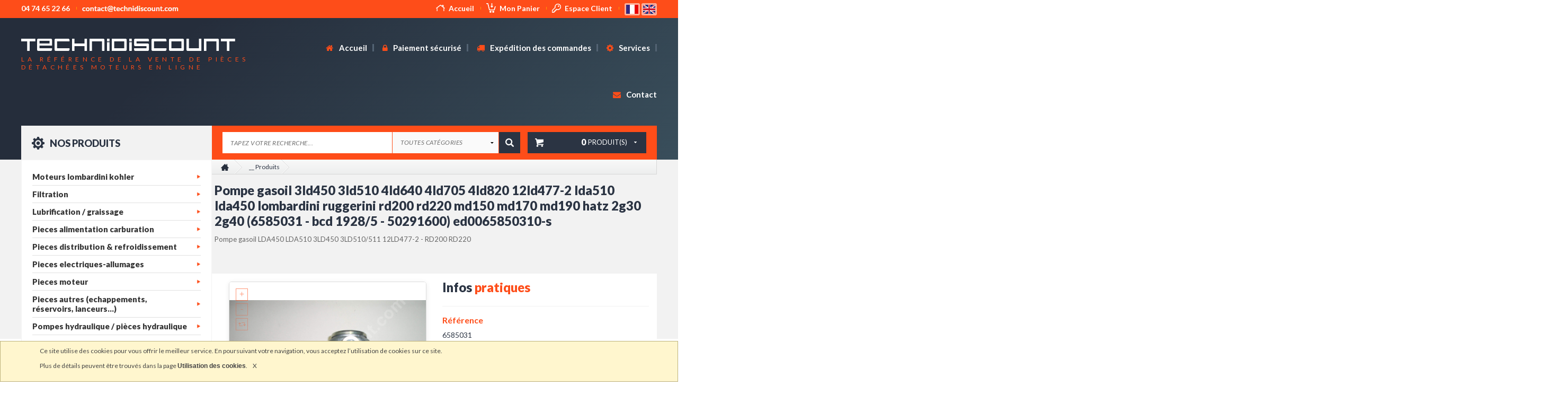

--- FILE ---
content_type: text/html; charset=UTF-8
request_url: https://www.technidiscount.com/fr/product/96/pompe-gasoil-3ld450-3ld510-4ld640-4ld705-4ld820-12ld477-2-lda510-lda450-lombardini-ruggerini-rd200-rd220-md150-md170-md190-hatz-2g30-2g40-6585031-bcd-1928-5-50291600-ed0065850310-s
body_size: 20071
content:
<!DOCTYPE html>
<html lang="fr" prefix="og: http://ogp.me/ns#">
<head>
<!-- Google tag (gtag.js) -->
<script async src="https://www.googletagmanager.com/gtag/js?id=G-DGMD3V08LK"></script>
<script>
  window.dataLayer = window.dataLayer || [];
  function gtag(){dataLayer.push(arguments);}
  gtag('js', new Date());

  gtag('config', 'G-DGMD3V08LK');
</script>
    <meta charset="UTF-8"/>
    <title>Pompe gasoil 3ld450 3ld510 4ld640 4ld705 4ld820 12ld477-2  lda510 lda450 lombardini  ruggerini rd200 rd220 md150 md170 md190 hatz 2g30 2g40 (6585031 - bcd 1928/5 - 50291600) ed0065850310-s</title>
    <meta name="theme-color" content="#fe4d19">
    <meta name="description"
          content="Vente en ligne de Pompe gasoil 3ld450 3ld510 4ld640 4ld705 4ld820 12ld477-2  lda510 lda450 lombardini  ruggerini rd200 rd220 md150 md170 md190 hatz 2g30 2g40 (6585031 - bcd 1928/5 - 50291600) ed0065850310-s par technidiscount, le spécialiste des pièces détachées moteurs"/>
    <meta name="keywords"
          content=""/>
    <meta name="format-detection" content="telephone=no"/>
    <meta name="viewport" content="width=device-width; initial-scale=1.0; maximum-scale=1.0;"/>

    <link rel="stylesheet" href="/unitegallery-master/package/unitegallery/css/unite-gallery.css"
          media="all"/>
    <link rel="stylesheet"
          href="/unitegallery-master/package/unitegallery/themes/default/ug-theme-default.css"
          media="all"/>
    <link rel="stylesheet" href="/reveal/foundation.min.css" media="all"/>
    <link rel="stylesheet" href="/css/foundation.css" media="all"/>
    <link rel="stylesheet/less" type="text/css" href="/css/app.less" media="screen"/>
    <link rel="stylesheet/less" type="text/css" href="/css/print.css" media="print"/>
    <script src="/js/less.js" type="text/javascript"></script>
    <link rel="stylesheet" href="/css/owl.carousel.css" media="all"/>
    <link rel="stylesheet" href="/font-awesome-4.7.0/css/font-awesome.min.css" media="all"/>
    <link rel="stylesheet" href="/css/owl.theme.css" media="all"/>
    <link rel="icon" type="image/x-icon" href="/favicon.png"/>
    <link href="https://fonts.googleapis.com/css?family=Lato:400,400i,700,900" rel="stylesheet">

    <link rel="stylesheet" href="/css/responsive.css" media="all"/>

    <!--[if IE]>
    <style media="screen">
        .myhr {
            margin: -0.45em 0
        }
    </style>
    <meta http-equiv="imagetoolbar" content="no"/>
    <![endif]-->
    <!-- BEGIN GOOGLE ANALYTICS CODEs -->
    <script type="text/javascript">
        //<![CDATA[
        var _gaq = _gaq || [];

        _gaq.push(['_setAccount', 'UA-9003328-1']);
        _gaq.push(['_trackPageview']);

        (function() {
            var ga = document.createElement('script'); ga.type = 'text/javascript'; ga.async = true;
            ga.src = ('https:' == document.location.protocol ? 'https://ssl' : 'http://www') + '.google-analytics.com/ga.js';
            var s = document.getElementsByTagName('script')[0]; s.parentNode.insertBefore(ga, s);
        })();

        //]]>
    </script>
    <!-- END GOOGLE ANALYTICS CODE -->
</head>
<body>
    <!--    <div class="se-pre-con"></div>-->
    <div id="fixed_bar">
        <div class="row">
            <div class="col col1">
                <img src="/images/navbar_secure.png" alt="">
                <a href="/fr/paiement-securise">Paiement sécurisé
                    <br><span>Transaction 100% sécurisée</span></a>
            </div>
            <div class="col col2">
                <img src="/images/navbar_livraison.png" alt="">
                <p>Livraison offerte*
                    <br><span>*à partir de 300€ d’achats</span></p>
            </div>
            <div class="col col3">
                <img src="/images/navbar_phone.png" alt="">
                <p>04 74 65 22 66
                    <br><span>du lundi au vendredi</span></p>
            </div>
            <div class="col col4">
                <img src="/images/navbar_mail.png" alt="">
                <a href="#" onclick="location.href=dolink(this.title); return false;"
                   title="contact..åt..technidiscount.com">email
                    <br><span>Vous avez une question ?</span></a>
            </div>
            <div class="col col5">
                <img src="/images/navbar_login.png" alt="">
                <a href="/fr/login">Espace client
                    <br><span>vous connecter</span></a>
            </div>
        </div>
    </div>
    <header id="header">
                    <div id="headerTop">
    <div class="row">
        <div class="columns large-6 medium-5 col1">
            <div class="tel">
                <p>04 74 65 22 66</p>
            </div>
            <div class="courriel">
                <a href="/fr/contact"><img src="/images/courriel.jpg" alt=""></a>
            </div>
        </div>
        <div class="columns large-6 medium-7 col2">
            <div class="accueil">
                <a href="/fr/" title="">
                    <img src="/images/ico_home.png" alt="">Accueil
                </a>
            </div>
                        <div class="mon_panier">
                <a href="/fr/cart/commerce/cart/display" title="">
                    <img src="/images/ico_panier.png" alt="">Mon Panier
                </a>
            </div>
                            <div class="se_connecter">
                    <a href="/fr/login" title="">
                        <img src="/images/ico_key.png" alt="">Espace Client
                    </a>
                </div>
                        <div class="flags">
                <a href="/fr/" title="Français">
                    <img src="/images/flag_fr.jpg" alt="Français">
                </a>
                <a href="/en/" title="English">
                    <img src="/images/flag_en.jpg" alt="English">
                </a>
            </div>
        </div>
    </div>
</div>
<div id="headerBottom">
    <div class="row">
        <nav id="navigation">
            <div class="col_logo">
                <a href="/fr/" title="">
                    <img src="/images/logo.png" alt="">
                    <h1 title="Technidiscount, la référence de la vente de pièces détachées moteurs en ligne">La référence de la vente de pièces détachées moteurs en ligne
                    </h1>
                </a>
            </div>
            <div class="col_logo_print"><img src="/images/logo_print.jpg" alt=""></div>
            <div class="col_menu">
                                    <div class="menu_large">
    <ul>
    <li>
        <a href="/fr/" title="">
            <i class="fa fa-home" aria-hidden="true"></i> Accueil
        </a>
    </li>
    <li>
        <a href="/fr/paiement-securise" title="">
            <i class="fa fa-lock" aria-hidden="true"></i> Paiement sécurisé
        </a>
    </li>
    <li>
        <a href="/fr/expedition-des-commandes" title="">
            <i class="fa fa-truck" aria-hidden="true"></i> Expédition des commandes
        </a>
    </li>
    <li>
        <a href="/fr/nos-services" title="">
            <i class="fa fa-cog" aria-hidden="true"></i> Services
        </a>
    </li>
    <li>
        <a href="/fr/contact" title="">
            <i class="fa fa-envelope" aria-hidden="true"></i> Contact
        </a>
    </li>
</ul></div>
<div class="menu_small">
    <div id="menuResponsive">
    	<a href="javascript:void(0);" class="close"></a>
    	<header>
    	    <a href="/fr/">
    	        <img src="/images/logo3.png" alt="">
    	    </a>
    	</header>
    	<ul>
            <li>
                <a href="/fr/" title="">
                    Accueil
                </a>
            </li>
            <li>
                <a href="/fr/paiement-securise" title="">
                    Paiement sécurisé
                </a>
            </li>
            <li>
                <a href="/fr/expedition-des-commandes" title="">
                    Expédition des commandes
                </a>
            </li>
            <li>
                <a href="/fr/nos-services" title="">
                    Nos Services
                </a>
            </li>
            <li>
                <a href="/fr/contact" title="">
                    Contact
                </a>
            </li>
            <li>
                <a href="" title="">
                    Mon compte
                </a>
            </li>
            <li>
                <a href="/fr/cart/commerce/cart/display" title="">
                    Mon panier
                </a>
            </li>
            <li>
                <a href="/fr/login" title="">
                    Se connecter
                </a>
            </li>
        </ul>
	</div>
    <a href="javascript:;" class="menu_btn">
        Navigation
        <img src="/images/menu_bg.png" alt="">
    </a>

</div>
                            </div>
            <hr class="clear">
        </nav>
    </div>
                <aside id="produits_search">
        <div class="row">
            <div class="col_produit">
                <a href="javascript:void(0)" title="">
                    <img src="/images/ico_gear.png" alt="">
                    Nos produits
                </a>
            </div>
            <div class="col_search">
                <form action="/fr/product/rechercher-un-produit" method="get">
                    <input name="search" type="text" placeholder="Tapez votre recherche..." >
                    <select name="category" id="">
                        <option value="">Toutes catégories</option>
                                                    <option value="503" >Pieces autres (echappements, réservoirs, lanceurs...)</option>
                                                    <option value="504" >Nettoyage industriel</option>
                                                    <option value="505" >Filtration</option>
                                                    <option value="506" >Pieces automobiles</option>
                                                    <option value="508" >Outillage / accessoires</option>
                                                    <option value="509" >Jardinage</option>
                                                    <option value="510" >Destockage</option>
                                                    <option value="512" >Pieces electriques-allumages</option>
                                                    <option value="513" >Pieces moteur</option>
                                                    <option value="514" >Pieces alimentation carburation</option>
                                                    <option value="515" >Pieces distribution &amp; refroidissement</option>
                                                    <option value="516" >Pieces embrayage / freins / transmissions ...</option>
                                                    <option value="517" >Special motoculteur - moteurs lombardini - intermotor - kohler</option>
                                                    <option value="518" >Moteurs lombardini kohler</option>
                                                    <option value="520" >Chargeurs de batterie - automates pour groupes electrogenes lovato</option>
                                                    <option value="522" >Pompes hydraulique / pièces hydraulique</option>
                                                    <option value="991" >Pièces kohler lombardini intermotor slanzi ruggerini yanmar hatz vm motori acme iveco</option>
                                                    <option value="1005" >Lubrification / graissage</option>
                                                    <option value="1058" >Travail du sol</option>
                                                    <option value="1059" >Irrigation</option>
                                            </select>
                    <input type="submit" value="">
                                            <div class="col_panier">
    <div class="left">
        <img src="/images/panier_white.png" alt="">
    </div>
    <div class="right">
        <span><strong>0</strong> produit(s)</span>
        <img src="/images/triangle_bottom.png" alt="">
    </div>
    </div>
                                    </form>
            </div>
        </div>
    </aside>

    </div>            </header>
    <!--
                    
<a href="javascript:;" class="menu_btn"><i class="fa fa-bars" aria-hidden="true"></i> <span>Navigation</span></a>


<div id="menuResponsive">
    <a href="javascript:;" class="closeMenu">Fermer le menu</a>

    <ul class="startMenu">
        <li><a href="/fr/" title="Accueil">Accueil</a></li>
        <li>
            <a href="#" title="" class="toggleLi active"><i class="fa fa-angle-down" aria-hidden="true"></i> Galerie</a>
            <ul class="subMenu">
                <li><a class="dropdown-item" href="/fr/gallery/categories/0/0" title="">Catégorie 1</a></li>
                <li><a class="dropdown-item" href="/fr/gallery/categories/0/0" title="">Catégorie 2</a></li>
                <li><a class="dropdown-item" href="/fr/gallery/categories/0/0" title="">Catégorie 3</a></li>
                <li><a class="dropdown-item" href="/fr/gallery/categories/0/0" title="">Catégorie 4</a></li>
            </ul>
        </li>
        <li class="nav-item"><a href="/fr/news/" title="">News</a></li>
        <li class="nav-item"><a href="/fr/partner/" title="">Partenaires</a></li>
        <li class="nav-item"><a href="/fr/guestbook/" title="">Livre d'or</a></li>
        <li class="nav-item"><a href="/fr/contact" title="">Contact</a></li>
    </ul>
</div>            -->
            <!--
<div id="slider">
    <div id="owl-slider" class="owl-carousel owl-theme">
        <div class="item">
            <img src="/images/slider/mon_image_01.jpg" alt="A remplir">
        </div>
        <div class="item">
            <img src="/images/slider/mon_image_01.jpg" alt="A remplir">
        </div>
        <div class="item">
            <img src="/images/slider/mon_image_01.jpg" alt="A remplir">
        </div>
    </div>
</div>-->
        <hr class="clear"/>
    <noscript>
        <dl id="jserror">
            <dt>Attention</dt>
            <dd>
                Si vous souhaitez utiliser pleinement toutes les capacités de ce site Internet vous devez activer
                javascript dans votre navigateur
            </dd>
        </dl>
    </noscript>
        <div class="row" id="produit_detail">
        <aside id="aside_products">
        
    <div class="menu_lateral">
    <ul class="level-0">
                                    <li class="parent ">
                    <a href="/fr/product/liste-des-produits-de-la-categorie/518/moteurs-lombardini-kohler"
                       title=" Moteurs lombardini kohler">
                        Moteurs lombardini kohler
                    </a>
                                            <ul class="level-1 sub_level">
                        <li class="sub ">
                <a href="/fr/product/liste-des-produits-de-la-categorie/623/moteur-lombardini-kohler-essence">
                    Moteur lombardini kohler essence
                </a>
                                                        <ul class="level-2 sub_level">
                        <li class="sub ">
                <a href="/fr/product/liste-des-produits-de-la-categorie/1050/moteurs-honda">
                    Moteurs honda
                </a>
                            </li>
            </ul>                            </li>
                                <li class="sub ">
                <a href="/fr/product/liste-des-produits-de-la-categorie/624/moteur-lombardini-kohler-diesel">
                    Moteur lombardini kohler diesel
                </a>
                            </li>
            </ul>                                    </li>
                                                <li class="parent ">
                    <a href="/fr/product/liste-des-produits-de-la-categorie/505/filtration"
                       title=" Filtration">
                        Filtration
                    </a>
                                            <ul class="level-1 sub_level">
                        <li class="sub ">
                <a href="/fr/product/liste-des-produits-de-la-categorie/529/filtres-a-air">
                    Filtres a air
                </a>
                                                        <ul class="level-2 sub_level">
                        <li class="sub ">
                <a href="/fr/product/liste-des-produits-de-la-categorie/646/filtre-a-air-complet-sec-bain-d-huile">
                    Filtre a air complet - sec / bain d&#039;huile
                </a>
                            </li>
                                <li class="sub ">
                <a href="/fr/product/liste-des-produits-de-la-categorie/644/lments-filtre-air">
                    Éléments filtre air
                </a>
                            </li>
                                <li class="sub ">
                <a href="/fr/product/liste-des-produits-de-la-categorie/643/mousses-filtre--air">
                    Mousses filtre à air
                </a>
                            </li>
                                <li class="sub ">
                <a href="/fr/product/liste-des-produits-de-la-categorie/635/lombardini-im-et-la">
                    Lombardini im et la
                </a>
                            </li>
                                <li class="sub ">
                <a href="/fr/product/liste-des-produits-de-la-categorie/636/lombardini-srie-3ld--5ld">
                    Lombardini  série 3ld à 5ld
                </a>
                            </li>
                                <li class="sub ">
                <a href="/fr/product/liste-des-produits-de-la-categorie/637/lombardini-serie-6ld--11ld">
                    Lombardini serie 6ld à 11ld
                </a>
                            </li>
                                <li class="sub ">
                <a href="/fr/product/liste-des-produits-de-la-categorie/638/lombardini-serie-12ld--15ld">
                    Lombardini serie 12ld à 15ld
                </a>
                            </li>
                                <li class="sub ">
                <a href="/fr/product/liste-des-produits-de-la-categorie/639/lombardini-serie-lga-lka">
                    Lombardini  serie lga/lka
                </a>
                            </li>
                                <li class="sub ">
                <a href="/fr/product/liste-des-produits-de-la-categorie/640/lombardini-chd-ldw1503--2004">
                    Lombardini chd - ldw1503 à 2004
                </a>
                            </li>
                                <li class="sub ">
                <a href="/fr/product/liste-des-produits-de-la-categorie/641/lombardini-focs-ldw-et-lgw">
                    Lombardini  focs / ldw et lgw
                </a>
                            </li>
                                <li class="sub ">
                <a href="/fr/product/liste-des-produits-de-la-categorie/645/ruggerini-divers">
                    Ruggerini divers
                </a>
                            </li>
                                <li class="sub ">
                <a href="/fr/product/liste-des-produits-de-la-categorie/642/vm-motori-acme-slanzi">
                    Vm motori, acme, slanzi ...
                </a>
                            </li>
                                <li class="sub ">
                <a href="/fr/product/liste-des-produits-de-la-categorie/1040/yanmar">
                    Yanmar
                </a>
                            </li>
            </ul>                            </li>
                                <li class="sub ">
                <a href="/fr/product/liste-des-produits-de-la-categorie/528/filtres-gasoil-essence">
                    Filtres gasoil / essence
                </a>
                                                        <ul class="level-3 sub_level">
                        <li class="sub ">
                <a href="/fr/product/liste-des-produits-de-la-categorie/909/kohler">
                    Kohler
                </a>
                            </li>
                                <li class="sub ">
                <a href="/fr/product/liste-des-produits-de-la-categorie/648/lombardini-serie-3ld-4ld">
                    Lombardini serie 3ld/4ld
                </a>
                            </li>
                                <li class="sub ">
                <a href="/fr/product/liste-des-produits-de-la-categorie/649/lombardini-serie-5ld-6ld">
                    Lombardini serie 5ld/6ld
                </a>
                            </li>
                                <li class="sub ">
                <a href="/fr/product/liste-des-produits-de-la-categorie/650/lombardini-serie-7ld-8ld">
                    Lombardini serie 7ld/8ld
                </a>
                            </li>
                                <li class="sub ">
                <a href="/fr/product/liste-des-produits-de-la-categorie/651/lombardini-serie-9ld-12ld">
                    Lombardini serie 9ld/12ld
                </a>
                            </li>
                                <li class="sub ">
                <a href="/fr/product/liste-des-produits-de-la-categorie/652/lombardini-serie-15ld-25ld">
                    Lombardini serie 15ld/25ld
                </a>
                            </li>
                                <li class="sub ">
                <a href="/fr/product/liste-des-produits-de-la-categorie/653/lombardini-ldw442-crs-dci">
                    Lombardini ldw442 crs / dci
                </a>
                            </li>
                                <li class="sub ">
                <a href="/fr/product/liste-des-produits-de-la-categorie/654/lombardini-focs-chd-lgw">
                    Lombardini focs - chd - lgw
                </a>
                            </li>
                                <li class="sub ">
                <a href="/fr/product/liste-des-produits-de-la-categorie/655/lombardini-1im">
                    Lombardini 1im
                </a>
                            </li>
                                <li class="sub ">
                <a href="/fr/product/liste-des-produits-de-la-categorie/657/moteurs-ruggerini-rd-rf-md">
                    Moteurs ruggerini (rd - rf - md...)
                </a>
                            </li>
                                <li class="sub ">
                <a href="/fr/product/liste-des-produits-de-la-categorie/647/slanzi-dva">
                    Slanzi dva
                </a>
                            </li>
                                <li class="sub ">
                <a href="/fr/product/liste-des-produits-de-la-categorie/656/autres-marques-vm-motori-acme-slanzi">
                    Autres marques (vm motori, acme, slanzi ...)
                </a>
                            </li>
                                <li class="sub ">
                <a href="/fr/product/liste-des-produits-de-la-categorie/916/yanmar">
                    Yanmar
                </a>
                            </li>
                                <li class="sub ">
                <a href="/fr/product/liste-des-produits-de-la-categorie/1038/perkins">
                    Perkins
                </a>
                            </li>
            </ul>                            </li>
                                <li class="sub ">
                <a href="/fr/product/liste-des-produits-de-la-categorie/530/filtres-a-huile">
                    Filtres a huile
                </a>
                                                        <ul class="level-4 sub_level">
                        <li class="sub ">
                <a href="/fr/product/liste-des-produits-de-la-categorie/910/kohler">
                    Kohler
                </a>
                            </li>
                                <li class="sub ">
                <a href="/fr/product/liste-des-produits-de-la-categorie/658/lombardini-3ld-4ld">
                    Lombardini 3ld/4ld
                </a>
                            </li>
                                <li class="sub ">
                <a href="/fr/product/liste-des-produits-de-la-categorie/659/lombardini-5ld-6ld-7ld">
                    Lombardini 5ld/6ld/7ld
                </a>
                            </li>
                                <li class="sub ">
                <a href="/fr/product/liste-des-produits-de-la-categorie/660/lombardini-8ld-9ld">
                    Lombardini 8ld/9ld
                </a>
                            </li>
                                <li class="sub ">
                <a href="/fr/product/liste-des-produits-de-la-categorie/661/lombardini-11ld-12ld">
                    Lombardini 11ld/12ld
                </a>
                            </li>
                                <li class="sub ">
                <a href="/fr/product/liste-des-produits-de-la-categorie/662/lombardini-15ld-25ld">
                    Lombardini 15ld/25ld
                </a>
                            </li>
                                <li class="sub ">
                <a href="/fr/product/liste-des-produits-de-la-categorie/663/lombardini-focs-ldw">
                    Lombardini focs-ldw
                </a>
                            </li>
                                <li class="sub ">
                <a href="/fr/product/liste-des-produits-de-la-categorie/664/lombardini-1im">
                    Lombardini 1im
                </a>
                            </li>
                                <li class="sub ">
                <a href="/fr/product/liste-des-produits-de-la-categorie/895/vm-motori">
                    Vm motori
                </a>
                            </li>
                                <li class="sub ">
                <a href="/fr/product/liste-des-produits-de-la-categorie/665/pour-moteur-autres-marques">
                    Pour moteur autres marques
                </a>
                                                        <ul class="level-5 sub_level">
                        <li class="sub ">
                <a href="/fr/product/liste-des-produits-de-la-categorie/922/ruggerini-divers">
                    Ruggerini divers
                </a>
                            </li>
                                <li class="sub ">
                <a href="/fr/product/liste-des-produits-de-la-categorie/923/autres-slanzi-vm">
                    Autres (slanzi - vm ....)
                </a>
                            </li>
            </ul>                            </li>
                                <li class="sub ">
                <a href="/fr/product/liste-des-produits-de-la-categorie/1037/perkins">
                    Perkins
                </a>
                            </li>
            </ul>                            </li>
                                <li class="sub ">
                <a href="/fr/product/liste-des-produits-de-la-categorie/1024/filtre-habitacle-filtre-cabine">
                    Filtre habitacle / filtre cabine
                </a>
                                                        <ul class="level-5 sub_level">
                        <li class="sub ">
                <a href="/fr/product/liste-des-produits-de-la-categorie/1025/antonio-carraro">
                    Antonio carraro
                </a>
                            </li>
                                <li class="sub ">
                <a href="/fr/product/liste-des-produits-de-la-categorie/1033/claas">
                    Claas
                </a>
                            </li>
                                <li class="sub ">
                <a href="/fr/product/liste-des-produits-de-la-categorie/1027/deutz-fahr">
                    Deutz-fahr
                </a>
                            </li>
                                <li class="sub ">
                <a href="/fr/product/liste-des-produits-de-la-categorie/1026/fiat-new-holland-cnh">
                    Fiat - new holland (cnh)
                </a>
                            </li>
                                <li class="sub ">
                <a href="/fr/product/liste-des-produits-de-la-categorie/1028/john-deere">
                    John deere
                </a>
                            </li>
                                <li class="sub ">
                <a href="/fr/product/liste-des-produits-de-la-categorie/1029/landini">
                    Landini
                </a>
                            </li>
                                <li class="sub ">
                <a href="/fr/product/liste-des-produits-de-la-categorie/1030/massey-ferguson">
                    Massey ferguson
                </a>
                            </li>
                                <li class="sub ">
                <a href="/fr/product/liste-des-produits-de-la-categorie/1031/mc-cormick">
                    Mc cormick
                </a>
                            </li>
                                <li class="sub ">
                <a href="/fr/product/liste-des-produits-de-la-categorie/1032/renault">
                    Renault
                </a>
                            </li>
            </ul>                            </li>
                                <li class="sub ">
                <a href="/fr/product/liste-des-produits-de-la-categorie/531/filtres-hydraulique">
                    Filtres hydraulique
                </a>
                            </li>
                        </ul>                                    </li>
                                                <li class="parent ">
                    <a href="/fr/product/liste-des-produits-de-la-categorie/1005/lubrification-graissage"
                       title=" Lubrification / graissage">
                        Lubrification / graissage
                    </a>
                                    </li>
                                                <li class="parent ">
                    <a href="/fr/product/liste-des-produits-de-la-categorie/514/pieces-alimentation-carburation"
                       title=" Pieces alimentation carburation">
                        Pieces alimentation carburation
                    </a>
                                            <ul class="level-1 sub_level">
                        <li class="sub ">
                <a href="/fr/product/liste-des-produits-de-la-categorie/579/carburateurs">
                    Carburateurs
                </a>
                                                        <ul class="level-2 sub_level">
                        <li class="sub ">
                <a href="/fr/product/liste-des-produits-de-la-categorie/999/carburateurs-honda">
                    Carburateurs honda
                </a>
                            </li>
                                            <li class="sub ">
                <a href="/fr/product/liste-des-produits-de-la-categorie/798/carburateurs-lombardini-lga226-lga225-lga184">
                    Carburateurs lombardini lga226 lga225 &amp; lga184
                </a>
                            </li>
                                <li class="sub ">
                <a href="/fr/product/liste-des-produits-de-la-categorie/799/carburateurs-lombardini-la400-la490">
                    Carburateurs lombardini la400 &amp; la490
                </a>
                            </li>
                                <li class="sub ">
                <a href="/fr/product/liste-des-produits-de-la-categorie/917/carburateurs-kohler">
                    Carburateurs kohler
                </a>
                            </li>
            </ul>                            </li>
                                <li class="sub ">
                <a href="/fr/product/liste-des-produits-de-la-categorie/562/carburateurs-joints-pipes-d-admission-gicleurs">
                    Carburateurs : joints / pipes d&#039;admission / gicleurs...
                </a>
                            </li>
                                <li class="sub ">
                <a href="/fr/product/liste-des-produits-de-la-categorie/626/durites-carburant-essence-gasoil">
                    Durites carburant (essence/gasoil)
                </a>
                            </li>
                                <li class="sub ">
                <a href="/fr/product/liste-des-produits-de-la-categorie/627/injecteurs-complet">
                    Injecteurs complet
                </a>
                            </li>
                                <li class="sub ">
                <a href="/fr/product/liste-des-produits-de-la-categorie/628/jauge-a-huile-gasoil">
                    Jauge a huile/gasoil
                </a>
                            </li>
                                <li class="sub ">
                <a href="/fr/product/liste-des-produits-de-la-categorie/578/nez-d-injecteurs">
                    Nez d&#039;injecteurs
                </a>
                                                        <ul class="level-3 sub_level">
                        <li class="sub ">
                <a href="/fr/product/liste-des-produits-de-la-categorie/789/acme-ruggerini">
                    Acme  - ruggerini
                </a>
                            </li>
                                <li class="sub ">
                <a href="/fr/product/liste-des-produits-de-la-categorie/790/nez-injecteur-lombardini-3ld-4ld">
                    Nez injecteur lombardini 3ld/4ld
                </a>
                            </li>
                                <li class="sub ">
                <a href="/fr/product/liste-des-produits-de-la-categorie/791/nez-injecteur-lombardini-5ld-6ld">
                    Nez injecteur  lombardini 5ld/6ld
                </a>
                            </li>
                                <li class="sub ">
                <a href="/fr/product/liste-des-produits-de-la-categorie/792/nez-injecteur-lombardini-7ld-8ld">
                    Nez injecteur  lombardini 7ld/8ld
                </a>
                            </li>
                                <li class="sub ">
                <a href="/fr/product/liste-des-produits-de-la-categorie/793/nez-injecteur-lombardini-9ld-10ld">
                    Nez injecteur  lombardini 9ld/10ld
                </a>
                            </li>
                                <li class="sub ">
                <a href="/fr/product/liste-des-produits-de-la-categorie/794/nez-injecteur-lombardini-11ld-15ld">
                    Nez injecteur lombardini 11ld/15ld
                </a>
                            </li>
                                <li class="sub ">
                <a href="/fr/product/liste-des-produits-de-la-categorie/795/nez-injecteur-lombardini-chd-ldw-focs">
                    Nez injecteur  lombardini chd / ldw focs
                </a>
                            </li>
                                <li class="sub ">
                <a href="/fr/product/liste-des-produits-de-la-categorie/796/nez-injecteur-slanzi-dva">
                    Nez injecteur  slanzi dva
                </a>
                            </li>
            </ul>                            </li>
                                <li class="sub ">
                <a href="/fr/product/liste-des-produits-de-la-categorie/575/pompes-a-gasoil-essence">
                    Pompes a gasoil / essence
                </a>
                                                        <ul class="level-4 sub_level">
                        <li class="sub ">
                <a href="/fr/product/liste-des-produits-de-la-categorie/1000/pompes-essence-honda">
                    Pompes essence honda
                </a>
                            </li>
                                <li class="sub ">
                <a href="/fr/product/liste-des-produits-de-la-categorie/701/pompe-gasoil-lombardini-focs-et-chd">
                    Pompe gasoil lombardini focs et chd
                </a>
                            </li>
                                <li class="sub ">
                <a href="/fr/product/liste-des-produits-de-la-categorie/703/pompe-essence-lombardini-serie-la">
                    Pompe essence lombardini serie la
                </a>
                            </li>
                                <li class="sub ">
                <a href="/fr/product/liste-des-produits-de-la-categorie/704/pompe-essence-lombardini-srie-im-lga">
                    Pompe essence lombardini série im / lga
                </a>
                            </li>
                                <li class="sub ">
                <a href="/fr/product/liste-des-produits-de-la-categorie/705/pompe-gasoil-lombardini-3ld--25ld">
                    Pompe gasoil lombardini - 3ld à 25ld
                </a>
                                                        <ul class="level-5 sub_level">
                        <li class="sub ">
                <a href="/fr/product/liste-des-produits-de-la-categorie/972/lombardini-serie-3ld--5ld">
                    Lombardini serie 3ld à 5ld
                </a>
                                                        <ul class="level-6 sub_level">
                        <li class="sub ">
                <a href="/fr/product/liste-des-produits-de-la-categorie/990/lombardini-serie-6ld-8ld">
                    Lombardini serie 6ld/8ld
                </a>
                            </li>
            </ul>                            </li>
                                <li class="sub ">
                <a href="/fr/product/liste-des-produits-de-la-categorie/973/lombardini-serie-9ld-10ld">
                    Lombardini serie 9ld/10ld
                </a>
                            </li>
                                <li class="sub ">
                <a href="/fr/product/liste-des-produits-de-la-categorie/974/lombardini-serie-15ld-25ld">
                    Lombardini serie 15ld/25ld
                </a>
                            </li>
                                <li class="sub ">
                <a href="/fr/product/liste-des-produits-de-la-categorie/975/lombardini-serie-12ld477-2">
                    Lombardini serie 12ld477-2
                </a>
                            </li>
            </ul>                            </li>
                                <li class="sub ">
                <a href="/fr/product/liste-des-produits-de-la-categorie/702/pompe-gasoil-ruggerini-rd-rf-md">
                    Pompe gasoil ruggerini rd-rf-md
                </a>
                            </li>
                                <li class="sub ">
                <a href="/fr/product/liste-des-produits-de-la-categorie/706/pompe-gasoil-slanzi-srie-dva">
                    Pompe gasoil slanzi - série dva
                </a>
                            </li>
                                <li class="sub ">
                <a href="/fr/product/liste-des-produits-de-la-categorie/707/moteurs-autres-hatz-yanmar">
                    Moteurs autres (hatz - yanmar ...)
                </a>
                            </li>
                                <li class="sub ">
                <a href="/fr/product/liste-des-produits-de-la-categorie/918/pompe-gasoil-vm-motori">
                    Pompe gasoil vm motori
                </a>
                            </li>
                                <li class="sub ">
                <a href="/fr/product/liste-des-produits-de-la-categorie/1045/pompe-gasoil-perkins">
                    Pompe gasoil perkins
                </a>
                            </li>
            </ul>                            </li>
                                <li class="sub ">
                <a href="/fr/product/liste-des-produits-de-la-categorie/576/pompes-a-huile">
                    Pompes a huile
                </a>
                            </li>
                                <li class="sub ">
                <a href="/fr/product/liste-des-produits-de-la-categorie/577/pompes-a-injection">
                    Pompes a injection
                </a>
                                                        <ul class="level-5 sub_level">
                        <li class="sub ">
                <a href="/fr/product/liste-des-produits-de-la-categorie/709/lombardini-serie-3ld--15ld">
                    Lombardini serie 3ld à 15ld
                </a>
                            </li>
                                <li class="sub ">
                <a href="/fr/product/liste-des-produits-de-la-categorie/710/lombardini-serie-ldw502">
                    Lombardini serie ldw502
                </a>
                            </li>
                                <li class="sub ">
                <a href="/fr/product/liste-des-produits-de-la-categorie/711/lombardini-focs-ldw602--ldw1003">
                    Lombardini focs ldw602 à ldw1003
                </a>
                            </li>
                                <li class="sub ">
                <a href="/fr/product/liste-des-produits-de-la-categorie/712/lombardini-chd-ldw1503--ldw2204">
                    Lombardini chd - ldw1503 à ldw2204
                </a>
                            </li>
                                <li class="sub ">
                <a href="/fr/product/liste-des-produits-de-la-categorie/713/slanzi-ruggerini-acme">
                    Slanzi - ruggerini - acme ...
                </a>
                            </li>
                                <li class="sub ">
                <a href="/fr/product/liste-des-produits-de-la-categorie/919/hatz">
                    Hatz 
                </a>
                            </li>
                                <li class="sub ">
                <a href="/fr/product/liste-des-produits-de-la-categorie/921/pices-dtaches-de-pompes-injection">
                    Pièces détachées de pompes injection
                </a>
                            </li>
            </ul>                            </li>
                                <li class="sub ">
                <a href="/fr/product/liste-des-produits-de-la-categorie/580/rampes-gasoil-tuyaux-rigides">
                    Rampes gasoil / tuyaux rigides
                </a>
                            </li>
                                <li class="sub ">
                <a href="/fr/product/liste-des-produits-de-la-categorie/629/tuyaux-durites-souples">
                    Tuyaux / durites souples
                </a>
                            </li>
            </ul>                                    </li>
                                                <li class="parent ">
                    <a href="/fr/product/liste-des-produits-de-la-categorie/515/pieces-distribution-refroidissement"
                       title=" Pieces distribution &amp; refroidissement">
                        Pieces distribution &amp; refroidissement
                    </a>
                                            <ul class="level-1 sub_level">
                        <li class="sub ">
                <a href="/fr/product/liste-des-produits-de-la-categorie/586/carters">
                    Carters
                </a>
                            </li>
                                <li class="sub ">
                <a href="/fr/product/liste-des-produits-de-la-categorie/581/courroies-de-distribution">
                    Courroies de distribution
                </a>
                                                        <ul class="level-2 sub_level">
                        <li class="sub ">
                <a href="/fr/product/liste-des-produits-de-la-categorie/693/courroie-distribution-lombardini-lga230-lga240">
                    Courroie distribution lombardini  lga230 lga240
                </a>
                            </li>
                                <li class="sub ">
                <a href="/fr/product/liste-des-produits-de-la-categorie/694/lombardini-serie-lgw523-627">
                    Lombardini serie lgw523-627
                </a>
                            </li>
                                <li class="sub ">
                <a href="/fr/product/liste-des-produits-de-la-categorie/695/courroie-distribution-lombardini-focs-ldw">
                    Courroie distribution lombardini focs ldw
                </a>
                            </li>
            </ul>                            </li>
                                <li class="sub ">
                <a href="/fr/product/liste-des-produits-de-la-categorie/587/durites-silent-bloc">
                    Durites / silent bloc
                </a>
                            </li>
                                <li class="sub ">
                <a href="/fr/product/liste-des-produits-de-la-categorie/582/galet-tendeur">
                    Galet tendeur
                </a>
                            </li>
                                <li class="sub ">
                <a href="/fr/product/liste-des-produits-de-la-categorie/583/kit-distribution">
                    Kit distribution
                </a>
                            </li>
                                <li class="sub ">
                <a href="/fr/product/liste-des-produits-de-la-categorie/585/pompes-a-eau">
                    Pompes a eau
                </a>
                                                        <ul class="level-3 sub_level">
                        <li class="sub ">
                <a href="/fr/product/liste-des-produits-de-la-categorie/906/deutz">
                    Deutz
                </a>
                            </li>
                                <li class="sub ">
                <a href="/fr/product/liste-des-produits-de-la-categorie/714/lombardini-serie-focs-ldw">
                    Lombardini serie focs - ldw
                </a>
                            </li>
                                <li class="sub ">
                <a href="/fr/product/liste-des-produits-de-la-categorie/715/lombardini-serie-chd-ldw">
                    Lombardini serie chd - ldw
                </a>
                            </li>
                                <li class="sub ">
                <a href="/fr/product/liste-des-produits-de-la-categorie/716/lombardini-serie-lgw">
                    Lombardini serie lgw
                </a>
                            </li>
                                <li class="sub ">
                <a href="/fr/product/liste-des-produits-de-la-categorie/905/iveco-fiat-landini-massey-ferguson">
                    Iveco - fiat - landini - massey ferguson ...
                </a>
                            </li>
                                <li class="sub ">
                <a href="/fr/product/liste-des-produits-de-la-categorie/907/vm-motori">
                    Vm motori
                </a>
                            </li>
                                <li class="sub ">
                <a href="/fr/product/liste-des-produits-de-la-categorie/1051/pompe-perkins">
                    Pompe perkins
                </a>
                            </li>
            </ul>                            </li>
                                <li class="sub ">
                <a href="/fr/product/liste-des-produits-de-la-categorie/614/poulies">
                    Poulies
                </a>
                            </li>
                                <li class="sub ">
                <a href="/fr/product/liste-des-produits-de-la-categorie/588/radiateurs-ventilateurs-helices">
                    Radiateurs - ventilateurs - helices
                </a>
                                                        <ul class="level-4 sub_level">
                        <li class="sub ">
                <a href="/fr/product/liste-des-produits-de-la-categorie/994/radiateurs">
                    Radiateurs
                </a>
                            </li>
                                <li class="sub ">
                <a href="/fr/product/liste-des-produits-de-la-categorie/995/hlice-ventilateur">
                    Hélice ventilateur
                </a>
                            </li>
            </ul>                            </li>
                                <li class="sub ">
                <a href="/fr/product/liste-des-produits-de-la-categorie/559/sondes-temoins-niveau">
                    Sondes / temoins niveau
                </a>
                            </li>
                                <li class="sub ">
                <a href="/fr/product/liste-des-produits-de-la-categorie/584/thermostats">
                    Thermostats
                </a>
                            </li>
            </ul>                                    </li>
                                                <li class="parent ">
                    <a href="/fr/product/liste-des-produits-de-la-categorie/512/pieces-electriques-allumages"
                       title=" Pieces electriques-allumages">
                        Pieces electriques-allumages
                    </a>
                                            <ul class="level-1 sub_level">
                        <li class="sub ">
                <a href="/fr/product/liste-des-produits-de-la-categorie/1057/capteurs">
                    Capteurs
                </a>
                            </li>
                                <li class="sub ">
                <a href="/fr/product/liste-des-produits-de-la-categorie/566/alternateurs-stators">
                    Alternateurs/stators
                </a>
                                                        <ul class="level-2 sub_level">
                        <li class="sub ">
                <a href="/fr/product/liste-des-produits-de-la-categorie/678/lombardini-serie-3ld-4ld">
                    Lombardini serie 3ld/4ld
                </a>
                            </li>
                                <li class="sub ">
                <a href="/fr/product/liste-des-produits-de-la-categorie/679/lombardini-serie-5ld-6ld">
                    Lombardini serie 5ld/6ld
                </a>
                            </li>
                                <li class="sub ">
                <a href="/fr/product/liste-des-produits-de-la-categorie/680/lombardini-serie-7ld-8ld">
                    Lombardini serie 7ld/8ld
                </a>
                            </li>
                                <li class="sub ">
                <a href="/fr/product/liste-des-produits-de-la-categorie/681/lombardini-serie-9ld-10ld">
                    Lombardini serie 9ld/10ld
                </a>
                            </li>
                                <li class="sub ">
                <a href="/fr/product/liste-des-produits-de-la-categorie/682/lombardini-serie-11ld-12ld">
                    Lombardini serie 11ld/12ld
                </a>
                            </li>
                                <li class="sub ">
                <a href="/fr/product/liste-des-produits-de-la-categorie/683/lombardini-serie-15ld">
                    Lombardini serie 15ld
                </a>
                            </li>
                                <li class="sub ">
                <a href="/fr/product/liste-des-produits-de-la-categorie/684/lombardini-serie-focs-chd-lgw">
                    Lombardini serie focs - chd - lgw
                </a>
                            </li>
                                <li class="sub ">
                <a href="/fr/product/liste-des-produits-de-la-categorie/897/denso-divers">
                    Denso divers
                </a>
                            </li>
                                <li class="sub ">
                <a href="/fr/product/liste-des-produits-de-la-categorie/1023/same-landini-deutz-fendt">
                    Same / landini / deutz / fendt ...
                </a>
                            </li>
                                <li class="sub ">
                <a href="/fr/product/liste-des-produits-de-la-categorie/685/supports-accesoires">
                    Supports + accesoires
                </a>
                            </li>
            </ul>                            </li>
                                <li class="sub ">
                <a href="/fr/product/liste-des-produits-de-la-categorie/569/bobines-allumage">
                    Bobines allumage
                </a>
                                                        <ul class="level-3 sub_level">
                        <li class="sub ">
                <a href="/fr/product/liste-des-produits-de-la-categorie/1004/bobine-allumage-honda">
                    Bobine allumage honda
                </a>
                            </li>
                                <li class="sub ">
                <a href="/fr/product/liste-des-produits-de-la-categorie/752/lombardini-srie-la">
                    Lombardini série la
                </a>
                            </li>
                                <li class="sub ">
                <a href="/fr/product/liste-des-produits-de-la-categorie/753/lombardini-srie-im">
                    Lombardini série im
                </a>
                            </li>
                                <li class="sub ">
                <a href="/fr/product/liste-des-produits-de-la-categorie/755/lombardini-srie-lga-lka-lgw">
                    Lombardini série lga-lka - lgw
                </a>
                            </li>
                                <li class="sub ">
                <a href="/fr/product/liste-des-produits-de-la-categorie/754/acme-aln290-aln330">
                    Acme - aln290 aln330
                </a>
                            </li>
                                <li class="sub ">
                <a href="/fr/product/liste-des-produits-de-la-categorie/915/kohler">
                    Kohler
                </a>
                            </li>
            </ul>                            </li>
                                <li class="sub ">
                <a href="/fr/product/liste-des-produits-de-la-categorie/570/bougies-allumages-bougies-prechauffages">
                    Bougies allumages / bougies prechauffages
                </a>
                            </li>
                                <li class="sub ">
                <a href="/fr/product/liste-des-produits-de-la-categorie/573/cassette-acceleration">
                    Cassette acceleration
                </a>
                            </li>
                                <li class="sub ">
                <a href="/fr/product/liste-des-produits-de-la-categorie/615/centrales-prechauffages-relais-prechauffages-boitiers-electronique">
                    Centrales prechauffages / relais prechauffages / boitiers electronique
                </a>
                            </li>
                                <li class="sub ">
                <a href="/fr/product/liste-des-produits-de-la-categorie/611/chargeurs-batterie">
                    Chargeurs batterie
                </a>
                            </li>
                                <li class="sub ">
                <a href="/fr/product/liste-des-produits-de-la-categorie/574/condensateurs-vis-platinees-rupteurs">
                    Condensateurs - vis platinees - rupteurs
                </a>
                            </li>
                                <li class="sub ">
                <a href="/fr/product/liste-des-produits-de-la-categorie/567/courroies-d-alternateur">
                    Courroies d&#039;alternateur
                </a>
                                                        <ul class="level-4 sub_level">
                        <li class="sub ">
                <a href="/fr/product/liste-des-produits-de-la-categorie/686/lombardini-serie-chd-ldw">
                    Lombardini serie chd-ldw
                </a>
                            </li>
                                <li class="sub ">
                <a href="/fr/product/liste-des-produits-de-la-categorie/687/lombardini-serie-5ld">
                    Lombardini serie 5ld
                </a>
                            </li>
                                <li class="sub ">
                <a href="/fr/product/liste-des-produits-de-la-categorie/688/lombardini-serie-8ld">
                    Lombardini serie 8ld
                </a>
                            </li>
                                <li class="sub ">
                <a href="/fr/product/liste-des-produits-de-la-categorie/689/lombardini-serie-9ld">
                    Lombardini serie 9ld
                </a>
                            </li>
                                <li class="sub ">
                <a href="/fr/product/liste-des-produits-de-la-categorie/690/lombardini-serie-11ld">
                    Lombardini serie 11ld
                </a>
                            </li>
                                <li class="sub ">
                <a href="/fr/product/liste-des-produits-de-la-categorie/691/lombardini-serie-lgw">
                    Lombardini serie lgw
                </a>
                            </li>
                                <li class="sub ">
                <a href="/fr/product/liste-des-produits-de-la-categorie/692/lombardini-serie-focs-ldw">
                    Lombardini serie focs - ldw
                </a>
                            </li>
            </ul>                            </li>
                                <li class="sub ">
                <a href="/fr/product/liste-des-produits-de-la-categorie/565/demarreurs">
                    Demarreurs
                </a>
                                                        <ul class="level-5 sub_level">
                        <li class="sub ">
                <a href="/fr/product/liste-des-produits-de-la-categorie/914/iveco">
                    Iveco
                </a>
                            </li>
                                <li class="sub ">
                <a href="/fr/product/liste-des-produits-de-la-categorie/669/lombardini-srie-3ld--5ld">
                    Lombardini - série 3ld à 5ld
                </a>
                            </li>
                                <li class="sub ">
                <a href="/fr/product/liste-des-produits-de-la-categorie/673/lombardini-srie-5ld">
                    Lombardini - série 5ld
                </a>
                            </li>
                                <li class="sub ">
                <a href="/fr/product/liste-des-produits-de-la-categorie/670/lombardini-srie-6ld">
                    Lombardini  - série 6ld
                </a>
                            </li>
                                <li class="sub ">
                <a href="/fr/product/liste-des-produits-de-la-categorie/674/lombardini-srie-9ld">
                    Lombardini - série 9ld
                </a>
                            </li>
                                <li class="sub ">
                <a href="/fr/product/liste-des-produits-de-la-categorie/671/lombardini-srie-8ld">
                    Lombardini - série 8ld
                </a>
                            </li>
                                <li class="sub ">
                <a href="/fr/product/liste-des-produits-de-la-categorie/672/lombardini-srie-11ld">
                    Lombardini - série 11ld
                </a>
                            </li>
                                <li class="sub ">
                <a href="/fr/product/liste-des-produits-de-la-categorie/668/lombardini-srie-12ld-15ld">
                    Lombardini - série 12ld - 15ld
                </a>
                            </li>
                                <li class="sub ">
                <a href="/fr/product/liste-des-produits-de-la-categorie/675/lombardini-focs-chd-ldw">
                    Lombardini - focs chd ldw
                </a>
                            </li>
                                <li class="sub ">
                <a href="/fr/product/liste-des-produits-de-la-categorie/677/lombardini-lga">
                    Lombardini lga
                </a>
                            </li>
                                <li class="sub ">
                <a href="/fr/product/liste-des-produits-de-la-categorie/676/ruggerini-rd-rf-md">
                    Ruggerini rd-rf-md
                </a>
                            </li>
                                <li class="sub ">
                <a href="/fr/product/liste-des-produits-de-la-categorie/893/slanzi-srie-dva">
                    Slanzi - série dva
                </a>
                            </li>
                                <li class="sub ">
                <a href="/fr/product/liste-des-produits-de-la-categorie/896/kohler">
                    Kohler
                </a>
                            </li>
                                <li class="sub ">
                <a href="/fr/product/liste-des-produits-de-la-categorie/1042/lamborghini-same-deutz">
                    Lamborghini - same - deutz
                </a>
                            </li>
                                <li class="sub ">
                <a href="/fr/product/liste-des-produits-de-la-categorie/1043/vm-motori">
                    Vm motori
                </a>
                            </li>
                                <li class="sub ">
                <a href="/fr/product/liste-des-produits-de-la-categorie/1041/yanmar">
                    Yanmar
                </a>
                            </li>
            </ul>                            </li>
                                <li class="sub ">
                <a href="/fr/product/liste-des-produits-de-la-categorie/560/electrostarts-elettrostarts-cei">
                    Electrostarts / elettrostarts cei
                </a>
                            </li>
                                <li class="sub ">
                <a href="/fr/product/liste-des-produits-de-la-categorie/561/electrovannes">
                    Electrovannes
                </a>
                            </li>
                                <li class="sub ">
                <a href="/fr/product/liste-des-produits-de-la-categorie/1011/feu-avant-phare-arrire">
                    Feu avant / phare arrière
                </a>
                            </li>
                                <li class="sub ">
                <a href="/fr/product/liste-des-produits-de-la-categorie/568/regulateurs">
                    Regulateurs
                </a>
                                                        <ul class="level-6 sub_level">
                        <li class="sub ">
                <a href="/fr/product/liste-des-produits-de-la-categorie/696/lombardini-srie-im">
                    Lombardini série im
                </a>
                            </li>
                                <li class="sub ">
                <a href="/fr/product/liste-des-produits-de-la-categorie/697/lombardini-serie-focs-ldw-lgw">
                    Lombardini serie focs - ldw/lgw
                </a>
                            </li>
                                <li class="sub ">
                <a href="/fr/product/liste-des-produits-de-la-categorie/698/lombardini-serie-lga-lka">
                    Lombardini serie lga/lka
                </a>
                            </li>
                                <li class="sub ">
                <a href="/fr/product/liste-des-produits-de-la-categorie/699/lombardini-serie-3ld--15ld">
                    Lombardini serie 3ld à 15ld
                </a>
                                                        <ul class="level-7 sub_level">
                        <li class="sub ">
                <a href="/fr/product/liste-des-produits-de-la-categorie/943/lombardini-serie-3ld-4ld">
                    Lombardini serie 3ld/4ld
                </a>
                            </li>
                                <li class="sub ">
                <a href="/fr/product/liste-des-produits-de-la-categorie/944/lombardini-serie-5ld-6ld">
                    Lombardini serie 5ld/6ld
                </a>
                            </li>
                                <li class="sub ">
                <a href="/fr/product/liste-des-produits-de-la-categorie/945/lombardini-serie-7ld-9ld">
                    Lombardini serie 7ld/9ld
                </a>
                            </li>
                                <li class="sub ">
                <a href="/fr/product/liste-des-produits-de-la-categorie/946/lombardini-serie-11ld626-3">
                    Lombardini serie 11ld626-3
                </a>
                            </li>
                                <li class="sub ">
                <a href="/fr/product/liste-des-produits-de-la-categorie/947/lombardini-serie-15ld">
                    Lombardini serie 15ld
                </a>
                                                        <ul class="level-8 sub_level">
                        <li class="sub ">
                <a href="/fr/product/liste-des-produits-de-la-categorie/988/pour-moteur-lombardini-serie-15ld350">
                    Pour moteur lombardini serie 15ld350
                </a>
                            </li>
                                <li class="sub ">
                <a href="/fr/product/liste-des-produits-de-la-categorie/989/pour-moteur-lombardini-serie-15ld440">
                    Pour moteur lombardini serie 15ld440
                </a>
                            </li>
            </ul>                            </li>
            </ul>                            </li>
                                <li class="sub ">
                <a href="/fr/product/liste-des-produits-de-la-categorie/700/ruggerini-rd-rf-md">
                    Ruggerini rd-rf-md
                </a>
                            </li>
            </ul>                            </li>
                                <li class="sub ">
                <a href="/fr/product/liste-des-produits-de-la-categorie/993/resistances">
                    Resistances
                </a>
                            </li>
                                <li class="sub ">
                <a href="/fr/product/liste-des-produits-de-la-categorie/572/sondes-pression-huile">
                    Sondes pression huile
                </a>
                            </li>
                                <li class="sub ">
                <a href="/fr/product/liste-des-produits-de-la-categorie/1002/phares-de-travail-a-led">
                    Phares de travail a led
                </a>
                            </li>
                                <li class="sub ">
                <a href="/fr/product/liste-des-produits-de-la-categorie/523/stator-de-charge">
                    Stator de charge
                </a>
                            </li>
                                <li class="sub ">
                <a href="/fr/product/liste-des-produits-de-la-categorie/571/tableaux-contacteurs-faisceaux">
                    Tableaux/contacteurs/faisceaux
                </a>
                                                        <ul class="level-7 sub_level">
                        <li class="sub ">
                <a href="/fr/product/liste-des-produits-de-la-categorie/820/lombardini-5ld--15ld">
                    Lombardini 5ld à 15ld
                </a>
                                                        <ul class="level-8 sub_level">
                        <li class="sub ">
                <a href="/fr/product/liste-des-produits-de-la-categorie/938/lombardini-srie-5ld--9ld">
                    Lombardini série 5ld à 9ld
                </a>
                            </li>
                                <li class="sub ">
                <a href="/fr/product/liste-des-produits-de-la-categorie/939/lombardini-srie-10ld--15ld">
                    Lombardini série 10ld à 15ld
                </a>
                            </li>
            </ul>                            </li>
                                <li class="sub ">
                <a href="/fr/product/liste-des-produits-de-la-categorie/821/lombardini-srie-focs-chd">
                    Lombardini série focs - chd
                </a>
                            </li>
                                <li class="sub ">
                <a href="/fr/product/liste-des-produits-de-la-categorie/1012/contacteur-commodo">
                    Contacteur / commodo
                </a>
                            </li>
            </ul>                            </li>
            </ul>                                    </li>
                                                <li class="parent ">
                    <a href="/fr/product/liste-des-produits-de-la-categorie/513/pieces-moteur"
                       title=" Pieces moteur">
                        Pieces moteur
                    </a>
                                            <ul class="level-1 sub_level">
                        <li class="sub ">
                <a href="/fr/product/liste-des-produits-de-la-categorie/607/arbres-a-cames">
                    Arbres a cames
                </a>
                            </li>
                                <li class="sub ">
                <a href="/fr/product/liste-des-produits-de-la-categorie/594/bielles">
                    Bielles
                </a>
                                                        <ul class="level-2 sub_level">
                        <li class="sub ">
                <a href="/fr/product/liste-des-produits-de-la-categorie/899/acme-motori">
                    Acme motori
                </a>
                            </li>
                                <li class="sub ">
                <a href="/fr/product/liste-des-produits-de-la-categorie/850/lombardini-3ld--15ld">
                    Lombardini 3ld à 15ld
                </a>
                            </li>
                                <li class="sub ">
                <a href="/fr/product/liste-des-produits-de-la-categorie/851/lombardini-focs-ldw">
                    Lombardini focs - ldw
                </a>
                            </li>
                                <li class="sub ">
                <a href="/fr/product/liste-des-produits-de-la-categorie/852/lombardini-lga-lka">
                    Lombardini lga - lka
                </a>
                            </li>
                                <li class="sub ">
                <a href="/fr/product/liste-des-produits-de-la-categorie/853/lombardini-im">
                    Lombardini im
                </a>
                            </li>
                                <li class="sub ">
                <a href="/fr/product/liste-des-produits-de-la-categorie/854/slanzi-divers">
                    Slanzi divers
                </a>
                            </li>
                                <li class="sub ">
                <a href="/fr/product/liste-des-produits-de-la-categorie/855/ruggerini-divers">
                    Ruggerini divers
                </a>
                            </li>
                                <li class="sub ">
                <a href="/fr/product/liste-des-produits-de-la-categorie/898/yanmar">
                    Yanmar
                </a>
                            </li>
            </ul>                            </li>
                                <li class="sub ">
                <a href="/fr/product/liste-des-produits-de-la-categorie/592/coussinets-bielle-ligne">
                    Coussinets bielle - ligne ...
                </a>
                                                        <ul class="level-3 sub_level">
                        <li class="sub ">
                <a href="/fr/product/liste-des-produits-de-la-categorie/834/coussinets-cote-volant-distribution-reservoir">
                    Coussinets cote volant-distribution-reservoir...
                </a>
                                                        <ul class="level-4 sub_level">
                        <li class="sub ">
                <a href="/fr/product/liste-des-produits-de-la-categorie/954/lombardini-3ld--6ld">
                    Lombardini 3ld à 6ld
                </a>
                            </li>
                                <li class="sub ">
                <a href="/fr/product/liste-des-produits-de-la-categorie/955/lombardini-7ld--15ld">
                    Lombardini 7ld à 15ld
                </a>
                            </li>
                                <li class="sub ">
                <a href="/fr/product/liste-des-produits-de-la-categorie/1049/kubota">
                    Kubota
                </a>
                            </li>
                                <li class="sub ">
                <a href="/fr/product/liste-des-produits-de-la-categorie/986/ruggerini">
                    Ruggerini
                </a>
                            </li>
                                <li class="sub ">
                <a href="/fr/product/liste-des-produits-de-la-categorie/985/yanmar">
                    Yanmar
                </a>
                            </li>
            </ul>                            </li>
                                <li class="sub ">
                <a href="/fr/product/liste-des-produits-de-la-categorie/833/coussinets-de-bielle">
                    Coussinets de bielle
                </a>
                                                        <ul class="level-5 sub_level">
                        <li class="sub ">
                <a href="/fr/product/liste-des-produits-de-la-categorie/950/lombardini-srie-3ld-15ld">
                    Lombardini série 3ld - 15ld
                </a>
                            </li>
                                <li class="sub ">
                <a href="/fr/product/liste-des-produits-de-la-categorie/951/lombardini-chd-ldw">
                    Lombardini chd ldw
                </a>
                            </li>
                                <li class="sub ">
                <a href="/fr/product/liste-des-produits-de-la-categorie/952/lombardini-focs-ldw">
                    Lombardini focs ldw
                </a>
                            </li>
                                <li class="sub ">
                <a href="/fr/product/liste-des-produits-de-la-categorie/953/slanzi-dva-ruggerini-rd">
                    Slanzi - dva / ruggerini - rd
                </a>
                            </li>
                                <li class="sub ">
                <a href="/fr/product/liste-des-produits-de-la-categorie/983/yanmar">
                    Yanmar
                </a>
                            </li>
                                <li class="sub ">
                <a href="/fr/product/liste-des-produits-de-la-categorie/1009/kubota">
                    Kubota
                </a>
                            </li>
            </ul>                            </li>
                                <li class="sub ">
                <a href="/fr/product/liste-des-produits-de-la-categorie/832/coussinets-pied-de-bielle">
                    Coussinets pied de bielle
                </a>
                                                        <ul class="level-6 sub_level">
                        <li class="sub ">
                <a href="/fr/product/liste-des-produits-de-la-categorie/948/lombardini-srie-3ld-15ld">
                    Lombardini série 3ld - 15ld
                </a>
                            </li>
                                <li class="sub ">
                <a href="/fr/product/liste-des-produits-de-la-categorie/949/lombardini-lgw-523-627-focs-ldw">
                    Lombardini lgw 523-627 - focs ldw***
                </a>
                            </li>
                                <li class="sub ">
                <a href="/fr/product/liste-des-produits-de-la-categorie/982/ruggerini-hatz-vm">
                    Ruggerini - hatz - vm ...
                </a>
                            </li>
                                <li class="sub ">
                <a href="/fr/product/liste-des-produits-de-la-categorie/984/yanmar">
                    Yanmar
                </a>
                            </li>
            </ul>                            </li>
                                <li class="sub ">
                <a href="/fr/product/liste-des-produits-de-la-categorie/835/coussinets-de-ligne">
                    Coussinets de ligne
                </a>
                                                        <ul class="level-7 sub_level">
                        <li class="sub ">
                <a href="/fr/product/liste-des-produits-de-la-categorie/1010/kubota">
                    Kubota
                </a>
                            </li>
            </ul>                            </li>
            </ul>                            </li>
                                <li class="sub ">
                <a href="/fr/product/liste-des-produits-de-la-categorie/1021/courroie">
                    Courroie
                </a>
                            </li>
                                <li class="sub ">
                <a href="/fr/product/liste-des-produits-de-la-categorie/606/culbuteurs">
                    Culbuteurs
                </a>
                            </li>
                                <li class="sub ">
                <a href="/fr/product/liste-des-produits-de-la-categorie/609/culasses">
                    Culasses
                </a>
                            </li>
                                <li class="sub ">
                <a href="/fr/product/liste-des-produits-de-la-categorie/599/cylindres">
                    Cylindres
                </a>
                                                        <ul class="level-4 sub_level">
                        <li class="sub ">
                <a href="/fr/product/liste-des-produits-de-la-categorie/864/lombardini-srie-3ld--15ld">
                    Lombardini série 3ld à 15ld
                </a>
                            </li>
                                <li class="sub ">
                <a href="/fr/product/liste-des-produits-de-la-categorie/865/lombardini-srie-focs-ldw">
                    Lombardini série focs - ldw
                </a>
                            </li>
                                <li class="sub ">
                <a href="/fr/product/liste-des-produits-de-la-categorie/866/lombardini-srie-chd-ldw">
                    Lombardini série chd - ldw
                </a>
                            </li>
                                <li class="sub ">
                <a href="/fr/product/liste-des-produits-de-la-categorie/867/lombardini-srie-lga-lka">
                    Lombardini - série lga - lka
                </a>
                            </li>
                                <li class="sub ">
                <a href="/fr/product/liste-des-produits-de-la-categorie/868/lombardini-srie-lda">
                    Lombardini série lda
                </a>
                            </li>
                                <li class="sub ">
                <a href="/fr/product/liste-des-produits-de-la-categorie/869/ruggerini-srie-rd">
                    Ruggerini série rd
                </a>
                            </li>
                                <li class="sub ">
                <a href="/fr/product/liste-des-produits-de-la-categorie/870/slanzi">
                    Slanzi
                </a>
                            </li>
                                <li class="sub ">
                <a href="/fr/product/liste-des-produits-de-la-categorie/903/autres-marques-perkins-hatz-vm-motori-john-deere">
                    Autres marques :  perkins, hatz, vm motori, john deere ...
                </a>
                            </li>
            </ul>                            </li>
                                <li class="sub ">
                <a href="/fr/product/liste-des-produits-de-la-categorie/593/goujons-vis-de-culasse">
                    Goujons / vis de culasse
                </a>
                            </li>
                                <li class="sub ">
                <a href="/fr/product/liste-des-produits-de-la-categorie/604/guides-soupapes">
                    Guides soupapes
                </a>
                                                        <ul class="level-5 sub_level">
                        <li class="sub ">
                <a href="/fr/product/liste-des-produits-de-la-categorie/874/lombardini-srie-3ld--15-ld">
                    Lombardini - série 3ld à 15 ld
                </a>
                            </li>
                                <li class="sub ">
                <a href="/fr/product/liste-des-produits-de-la-categorie/875/lombardini-srie-focs-ldw">
                    Lombardini - série focs - ldw
                </a>
                            </li>
                                <li class="sub ">
                <a href="/fr/product/liste-des-produits-de-la-categorie/876/lombardini-srie-chd-ldw">
                    Lombardini - série chd - ldw
                </a>
                            </li>
                                <li class="sub ">
                <a href="/fr/product/liste-des-produits-de-la-categorie/877/lombardini-srie-im-lga-lka-lda">
                    Lombardini - série im - lga-lka - lda
                </a>
                            </li>
                                <li class="sub ">
                <a href="/fr/product/liste-des-produits-de-la-categorie/892/ruggerini-srie-rp-crd">
                    Ruggerini - série rp - crd
                </a>
                            </li>
            </ul>                            </li>
                                <li class="sub ">
                <a href="/fr/product/liste-des-produits-de-la-categorie/589/joints-culasse">
                    Joints culasse
                </a>
                                                        <ul class="level-6 sub_level">
                        <li class="sub ">
                <a href="/fr/product/liste-des-produits-de-la-categorie/767/acme-motori">
                    Acme motori
                </a>
                            </li>
                                <li class="sub ">
                <a href="/fr/product/liste-des-produits-de-la-categorie/762/lombardini-15ld225-15ld315">
                    Lombardini 15ld225 / 15ld315
                </a>
                            </li>
                                <li class="sub ">
                <a href="/fr/product/liste-des-produits-de-la-categorie/763/lombardini-focs-1204-1404-piaggio">
                    Lombardini focs 1204 / 1404 / piaggio
                </a>
                            </li>
                                <li class="sub ">
                <a href="/fr/product/liste-des-produits-de-la-categorie/764/lombardini-15ld350-15ld400-15ld440">
                    Lombardini 15ld350 / 15ld400 / 15ld440
                </a>
                            </li>
                                <li class="sub ">
                <a href="/fr/product/liste-des-produits-de-la-categorie/765/lombardini-3ld--12ld-lda-la400-490">
                    Lombardini 3ld à 12ld - lda - la400-490
                </a>
                            </li>
                                <li class="sub ">
                <a href="/fr/product/liste-des-produits-de-la-categorie/766/lombardini-focs-ldw-502-602-702-903-1003">
                    Lombardini focs-ldw  502/602/702/903/1003
                </a>
                            </li>
                                <li class="sub ">
                <a href="/fr/product/liste-des-produits-de-la-categorie/768/lombardini-chd-ldw1503-ldw1603">
                    Lombardini chd ldw1503 - ldw1603
                </a>
                            </li>
                                <li class="sub ">
                <a href="/fr/product/liste-des-produits-de-la-categorie/769/lombardini-chd-ldw-2004-2004t-2204-2204t">
                    Lombardini chd-ldw 2004-2004t/2204-2204t
                </a>
                            </li>
                                <li class="sub ">
                <a href="/fr/product/liste-des-produits-de-la-categorie/901/yanmar">
                    Yanmar
                </a>
                            </li>
            </ul>                            </li>
                                <li class="sub ">
                <a href="/fr/product/liste-des-produits-de-la-categorie/596/joints-spy">
                    Joints spy
                </a>
                                                        <ul class="level-7 sub_level">
                        <li class="sub ">
                <a href="/fr/product/liste-des-produits-de-la-categorie/842/lombardini-focs">
                    Lombardini focs
                </a>
                            </li>
                                <li class="sub ">
                <a href="/fr/product/liste-des-produits-de-la-categorie/843/lombardini-3ld--7ld">
                    Lombardini 3ld à 7ld
                </a>
                            </li>
                                <li class="sub ">
                <a href="/fr/product/liste-des-produits-de-la-categorie/849/lombardini-8ld--15ld">
                    Lombardini 8ld à 15ld
                </a>
                            </li>
                                <li class="sub ">
                <a href="/fr/product/liste-des-produits-de-la-categorie/844/lombardini-chd-ldw">
                    Lombardini chd - ldw
                </a>
                            </li>
                                <li class="sub ">
                <a href="/fr/product/liste-des-produits-de-la-categorie/845/lombardini-lda-la">
                    Lombardini lda - la
                </a>
                            </li>
                                <li class="sub ">
                <a href="/fr/product/liste-des-produits-de-la-categorie/846/lombardini-lga">
                    Lombardini lga
                </a>
                            </li>
                                <li class="sub ">
                <a href="/fr/product/liste-des-produits-de-la-categorie/848/lombardini-im">
                    Lombardini im
                </a>
                            </li>
                                <li class="sub ">
                <a href="/fr/product/liste-des-produits-de-la-categorie/847/slanzi-dva-acme-aln-ruggerini-rd">
                    Slanzi dva / acme aln / ruggerini rd
                </a>
                            </li>
            </ul>                            </li>
                                <li class="sub ">
                <a href="/fr/product/liste-des-produits-de-la-categorie/598/pistons">
                    Pistons
                </a>
                                                        <ul class="level-8 sub_level">
                        <li class="sub ">
                <a href="/fr/product/liste-des-produits-de-la-categorie/856/lombardini-srie-3ld--15ld">
                    Lombardini  série 3ld à 15ld
                </a>
                                                        <ul class="level-9 sub_level">
                        <li class="sub ">
                <a href="/fr/product/liste-des-produits-de-la-categorie/976/lombardini-srie-3ld--6ld">
                    Lombardini - série 3ld à 6ld
                </a>
                            </li>
                                <li class="sub ">
                <a href="/fr/product/liste-des-produits-de-la-categorie/977/lombardini-srie-7ld--10ld">
                    Lombardini - série 7ld à 10ld
                </a>
                            </li>
                                <li class="sub ">
                <a href="/fr/product/liste-des-produits-de-la-categorie/978/lombardini-srie-11ld--15ld">
                    Lombardini - série 11ld à 15ld
                </a>
                            </li>
            </ul>                            </li>
                                <li class="sub ">
                <a href="/fr/product/liste-des-produits-de-la-categorie/857/lombardini-srie-focs-ldw">
                    Lombardini   série focs - ldw
                </a>
                            </li>
                                <li class="sub ">
                <a href="/fr/product/liste-des-produits-de-la-categorie/858/lombardini-srie-chd-ldw">
                    Lombardini  série chd - ldw
                </a>
                            </li>
                                <li class="sub ">
                <a href="/fr/product/liste-des-produits-de-la-categorie/859/lombardini-srie-lga-lka">
                    Lombardini  série lga - lka
                </a>
                            </li>
                                <li class="sub ">
                <a href="/fr/product/liste-des-produits-de-la-categorie/860/ruggerini-srie-rd-rp-md">
                    Ruggerini  série rd - rp - md
                </a>
                            </li>
                                <li class="sub ">
                <a href="/fr/product/liste-des-produits-de-la-categorie/861/lombardini-srie-lda">
                    Lombardini série lda
                </a>
                            </li>
                                <li class="sub ">
                <a href="/fr/product/liste-des-produits-de-la-categorie/862/lombardini-srie-im">
                    Lombardini série im
                </a>
                            </li>
                                <li class="sub ">
                <a href="/fr/product/liste-des-produits-de-la-categorie/863/slanzi-srie-dva-acme-srie-aln">
                    Slanzi série dva - acme série aln
                </a>
                            </li>
                                <li class="sub ">
                <a href="/fr/product/liste-des-produits-de-la-categorie/902/yanmar">
                    Yanmar
                </a>
                            </li>
                                <li class="sub ">
                <a href="/fr/product/liste-des-produits-de-la-categorie/904/autres-marques-perkins-hatz-vm-motori-john-deere">
                    Autres marques : perkins, hatz, vm motori, john deere ...
                </a>
                            </li>
                                <li class="sub ">
                <a href="/fr/product/liste-des-produits-de-la-categorie/1008/kubota">
                    Kubota
                </a>
                            </li>
            </ul>                            </li>
                                <li class="sub ">
                <a href="/fr/product/liste-des-produits-de-la-categorie/590/pochettes-de-joints-pochettes-rodage">
                    Pochettes de joints / pochettes rodage
                </a>
                                                        <ul class="level-9 sub_level">
                        <li class="sub ">
                <a href="/fr/product/liste-des-produits-de-la-categorie/810/acme-v-m-motori">
                    Acme / v.m motori
                </a>
                            </li>
                                <li class="sub ">
                <a href="/fr/product/liste-des-produits-de-la-categorie/1047/deutz">
                    Deutz
                </a>
                            </li>
                                <li class="sub ">
                <a href="/fr/product/liste-des-produits-de-la-categorie/894/hatz">
                    Hatz
                </a>
                            </li>
                                <li class="sub ">
                <a href="/fr/product/liste-des-produits-de-la-categorie/805/lombardini-srie-lga-srie-im">
                    Lombardini série lga - série im
                </a>
                            </li>
                                <li class="sub ">
                <a href="/fr/product/liste-des-produits-de-la-categorie/806/lombardini-srie-focs-ldw">
                    Lombardini série focs - ldw
                </a>
                                                        <ul class="level-10 sub_level">
                        <li class="sub ">
                <a href="/fr/product/liste-des-produits-de-la-categorie/932/ldw502-602-702">
                    Ldw502-602-702
                </a>
                            </li>
                                <li class="sub ">
                <a href="/fr/product/liste-des-produits-de-la-categorie/933/ldw903-ldw1003">
                    Ldw903 ldw1003
                </a>
                            </li>
                                <li class="sub ">
                <a href="/fr/product/liste-des-produits-de-la-categorie/934/ldw1204-ldw1404">
                    Ldw1204 ldw1404
                </a>
                            </li>
            </ul>                            </li>
                                <li class="sub ">
                <a href="/fr/product/liste-des-produits-de-la-categorie/803/lombardini-srie-la-lda">
                    Lombardini série la - lda
                </a>
                            </li>
                                <li class="sub ">
                <a href="/fr/product/liste-des-produits-de-la-categorie/807/lombardini-srie-chd-ldw">
                    Lombardini série chd - ldw
                </a>
                            </li>
                                <li class="sub ">
                <a href="/fr/product/liste-des-produits-de-la-categorie/804/lombardini-srie-3ld--15ld">
                    Lombardini série 3ld à 15ld
                </a>
                                                        <ul class="level-11 sub_level">
                        <li class="sub ">
                <a href="/fr/product/liste-des-produits-de-la-categorie/929/lombardini-srie-3ld--5ld">
                    Lombardini série 3ld à 5ld
                </a>
                            </li>
                                <li class="sub ">
                <a href="/fr/product/liste-des-produits-de-la-categorie/930/lombardini-srie-6ld--8ld">
                    Lombardini série 6ld à 8ld
                </a>
                            </li>
                                <li class="sub ">
                <a href="/fr/product/liste-des-produits-de-la-categorie/931/lombardini-srie-9ld--15ld">
                    Lombardini série 9ld à 15ld
                </a>
                            </li>
            </ul>                            </li>
                                <li class="sub ">
                <a href="/fr/product/liste-des-produits-de-la-categorie/808/ruggerini-srie-rd-rp-mc-crd-md">
                    Ruggerini série rd - rp - mc - crd - md
                </a>
                            </li>
                                <li class="sub ">
                <a href="/fr/product/liste-des-produits-de-la-categorie/809/slanzi-srie-dva">
                    Slanzi - série dva
                </a>
                            </li>
                                <li class="sub ">
                <a href="/fr/product/liste-des-produits-de-la-categorie/811/joints-tube">
                    Joints tube
                </a>
                            </li>
                                <li class="sub ">
                <a href="/fr/product/liste-des-produits-de-la-categorie/913/yanmar">
                    Yanmar
                </a>
                            </li>
                                <li class="sub ">
                <a href="/fr/product/liste-des-produits-de-la-categorie/1007/kubota">
                    Kubota
                </a>
                            </li>
                                <li class="sub ">
                <a href="/fr/product/liste-des-produits-de-la-categorie/1022/pochette-joints-same-massey-ferguson-perkins">
                    Pochette joints same, massey ferguson, perkins ...
                </a>
                            </li>
            </ul>                            </li>
                                <li class="sub ">
                <a href="/fr/product/liste-des-produits-de-la-categorie/625/prechambres-combustion-lombardini">
                    Prechambres combustion lombardini
                </a>
                            </li>
                                <li class="sub ">
                <a href="/fr/product/liste-des-produits-de-la-categorie/597/roulements">
                    Roulements
                </a>
                            </li>
                                <li class="sub ">
                <a href="/fr/product/liste-des-produits-de-la-categorie/591/segments">
                    Segments
                </a>
                                                        <ul class="level-10 sub_level">
                        <li class="sub ">
                <a href="/fr/product/liste-des-produits-de-la-categorie/992/segments-hatz">
                    Segments hatz
                </a>
                            </li>
                                <li class="sub ">
                <a href="/fr/product/liste-des-produits-de-la-categorie/812/lombardini-srie-3ld--25ld">
                    Lombardini - série 3ld à 25ld
                </a>
                                                        <ul class="level-11 sub_level">
                        <li class="sub ">
                <a href="/fr/product/liste-des-produits-de-la-categorie/935/lombardini-srie-3ld--5ld">
                    Lombardini série 3ld à 5ld
                </a>
                            </li>
                                <li class="sub ">
                <a href="/fr/product/liste-des-produits-de-la-categorie/936/lombardini-srie-6ld--8ld">
                    Lombardini série 6ld à 8ld
                </a>
                            </li>
                                <li class="sub ">
                <a href="/fr/product/liste-des-produits-de-la-categorie/937/lombardini-srie-9ld--25ld">
                    Lombardini série 9ld à 25ld
                </a>
                            </li>
            </ul>                            </li>
                                <li class="sub ">
                <a href="/fr/product/liste-des-produits-de-la-categorie/813/lombardini-srie-im-lga-lda">
                    Lombardini - série im - lga - lda
                </a>
                            </li>
                                <li class="sub ">
                <a href="/fr/product/liste-des-produits-de-la-categorie/814/lombardini-srie-focs-ldw">
                    Lombardini - série focs-ldw
                </a>
                            </li>
                                <li class="sub ">
                <a href="/fr/product/liste-des-produits-de-la-categorie/815/lombardini-srie-chd-ldw">
                    Lombardini - série chd-ldw
                </a>
                            </li>
                                <li class="sub ">
                <a href="/fr/product/liste-des-produits-de-la-categorie/816/ruggerini-srie-md-rd-rf">
                    Ruggerini - série md - rd - rf
                </a>
                            </li>
                                <li class="sub ">
                <a href="/fr/product/liste-des-produits-de-la-categorie/817/lombardini-intermotor-srie-la">
                    Lombardini-intermotor - série la
                </a>
                            </li>
                                <li class="sub ">
                <a href="/fr/product/liste-des-produits-de-la-categorie/818/slanzi-srie-dva">
                    Slanzi - série dva
                </a>
                            </li>
                                <li class="sub ">
                <a href="/fr/product/liste-des-produits-de-la-categorie/819/vm-motori-same">
                    Vm motori / same
                </a>
                            </li>
                                <li class="sub ">
                <a href="/fr/product/liste-des-produits-de-la-categorie/900/yanmar">
                    Yanmar
                </a>
                            </li>
                                <li class="sub ">
                <a href="/fr/product/liste-des-produits-de-la-categorie/1039/kubota">
                    Kubota
                </a>
                            </li>
                                <li class="sub ">
                <a href="/fr/product/liste-des-produits-de-la-categorie/1046/autres-marques-fiat-iveco-fendt-mwm-renault">
                    Autres marques (fiat, iveco, fendt, mwm, renault ...)
                </a>
                            </li>
            </ul>                            </li>
                                <li class="sub ">
                <a href="/fr/product/liste-des-produits-de-la-categorie/595/soupapes">
                    Soupapes
                </a>
                                                        <ul class="level-11 sub_level">
                        <li class="sub ">
                <a href="/fr/product/liste-des-produits-de-la-categorie/912/lamborghini">
                    Lamborghini
                </a>
                            </li>
                                <li class="sub ">
                <a href="/fr/product/liste-des-produits-de-la-categorie/837/lombardini-srie-im-et-la">
                    Lombardini - série im et la
                </a>
                            </li>
                                <li class="sub ">
                <a href="/fr/product/liste-des-produits-de-la-categorie/838/lombardini-srie-3ld--15ld">
                    Lombardini - série 3ld à 15ld
                </a>
                                                        <ul class="level-12 sub_level">
                        <li class="sub ">
                <a href="/fr/product/liste-des-produits-de-la-categorie/960/lombardini-3ld--6ld">
                    Lombardini - 3ld à 6ld
                </a>
                            </li>
                                <li class="sub ">
                <a href="/fr/product/liste-des-produits-de-la-categorie/961/lombardini-7ld--15ld">
                    Lombardini - 7ld à 15ld
                </a>
                            </li>
            </ul>                            </li>
                                <li class="sub ">
                <a href="/fr/product/liste-des-produits-de-la-categorie/839/lombardini-srie-focs-ldw">
                    Lombardini - série focs - ldw
                </a>
                            </li>
                                <li class="sub ">
                <a href="/fr/product/liste-des-produits-de-la-categorie/840/lombardini-srie-chd-ldw">
                    Lombardini - série chd - ldw
                </a>
                            </li>
                                <li class="sub ">
                <a href="/fr/product/liste-des-produits-de-la-categorie/841/lombardini-srie-lda">
                    Lombardini - série lda
                </a>
                            </li>
                                <li class="sub ">
                <a href="/fr/product/liste-des-produits-de-la-categorie/836/slanzi-srie-dva920-1030-ruggerini-srie-md-rp-rf">
                    Slanzi - série dva920/1030 - ruggerini série md-rp-rf
                </a>
                            </li>
                                <li class="sub ">
                <a href="/fr/product/liste-des-produits-de-la-categorie/920/vm-motori">
                    Vm motori
                </a>
                            </li>
                                <li class="sub ">
                <a href="/fr/product/liste-des-produits-de-la-categorie/1052/lombardini-kohler-kdi1903-kdi2504-kdi3404">
                    Lombardini - kohler kdi1903 kdi2504 kdi3404
                </a>
                            </li>
            </ul>                            </li>
                                <li class="sub ">
                <a href="/fr/product/liste-des-produits-de-la-categorie/605/soupapes-ressorts-sieges-de-soupapes">
                    Soupapes : ressorts - sieges de soupapes ...
                </a>
                            </li>
                                <li class="sub ">
                <a href="/fr/product/liste-des-produits-de-la-categorie/527/turbocompresseurs">
                    Turbocompresseurs
                </a>
                            </li>
                                <li class="sub ">
                <a href="/fr/product/liste-des-produits-de-la-categorie/608/vilebrequins">
                    Vilebrequins
                </a>
                            </li>
                                <li class="sub ">
                <a href="/fr/product/liste-des-produits-de-la-categorie/613/vis-bielle-vis-culasse">
                    Vis bielle / vis culasse
                </a>
                            </li>
                                <li class="sub ">
                <a href="/fr/product/liste-des-produits-de-la-categorie/600/volants-moteur">
                    Volants moteur
                </a>
                            </li>
            </ul>                                    </li>
                                                <li class="parent ">
                    <a href="/fr/product/liste-des-produits-de-la-categorie/503/pieces-autres-echappements-rservoirs-lanceurs"
                       title=" Pieces autres (echappements, réservoirs, lanceurs...)">
                        Pieces autres (echappements, réservoirs, lanceurs...)
                    </a>
                                            <ul class="level-1 sub_level">
                        <li class="sub ">
                <a href="/fr/product/liste-des-produits-de-la-categorie/563/bouchons">
                    Bouchons
                </a>
                                                        <ul class="level-2 sub_level">
                        <li class="sub ">
                <a href="/fr/product/liste-des-produits-de-la-categorie/822/bouchons-huile">
                    Bouchons huile
                </a>
                            </li>
                                <li class="sub ">
                <a href="/fr/product/liste-des-produits-de-la-categorie/823/bouchons-reniflard">
                    Bouchons reniflard
                </a>
                            </li>
                                <li class="sub ">
                <a href="/fr/product/liste-des-produits-de-la-categorie/824/bouchons-reservoirs">
                    Bouchons reservoirs
                </a>
                            </li>
                                <li class="sub ">
                <a href="/fr/product/liste-des-produits-de-la-categorie/825/bouchons-autres">
                    Bouchons autres
                </a>
                            </li>
            </ul>                            </li>
                                <li class="sub ">
                <a href="/fr/product/liste-des-produits-de-la-categorie/558/collecteurs-admission-echappement">
                    Collecteurs (admission/echappement)
                </a>
                            </li>
                                <li class="sub ">
                <a href="/fr/product/liste-des-produits-de-la-categorie/610/flexibles-d-echappement">
                    Flexibles d echappement
                </a>
                            </li>
                                <li class="sub ">
                <a href="/fr/product/liste-des-produits-de-la-categorie/525/lanceurs-cordes-poulies">
                    Lanceurs - cordes - poulies
                </a>
                                                        <ul class="level-3 sub_level">
                        <li class="sub ">
                <a href="/fr/product/liste-des-produits-de-la-categorie/800/cordes-de-demarrage">
                    Cordes de demarrage
                </a>
                                                        <ul class="level-4 sub_level">
                        <li class="sub ">
                <a href="/fr/product/liste-des-produits-de-la-categorie/940/lombardini-3ld--25ld">
                    Lombardini 3ld à 25ld
                </a>
                            </li>
                                <li class="sub ">
                <a href="/fr/product/liste-des-produits-de-la-categorie/941/lombardini-lga-lka">
                    Lombardini lga - lka
                </a>
                            </li>
                                <li class="sub ">
                <a href="/fr/product/liste-des-produits-de-la-categorie/942/lombardini-im">
                    Lombardini im
                </a>
                            </li>
            </ul>                            </li>
                                <li class="sub ">
                <a href="/fr/product/liste-des-produits-de-la-categorie/801/lanceurs">
                    Lanceurs
                </a>
                                                        <ul class="level-5 sub_level">
                        <li class="sub ">
                <a href="/fr/product/liste-des-produits-de-la-categorie/1003/honda">
                    Honda
                </a>
                            </li>
                                <li class="sub ">
                <a href="/fr/product/liste-des-produits-de-la-categorie/962/lombardini-3ld--15ld">
                    Lombardini 3ld à 15ld
                </a>
                            </li>
                                <li class="sub ">
                <a href="/fr/product/liste-des-produits-de-la-categorie/963/lombardini-im">
                    Lombardini im
                </a>
                            </li>
                                <li class="sub ">
                <a href="/fr/product/liste-des-produits-de-la-categorie/964/lombardini-lga-lka">
                    Lombardini lga - lka
                </a>
                            </li>
                                <li class="sub ">
                <a href="/fr/product/liste-des-produits-de-la-categorie/987/robin">
                    Robin
                </a>
                            </li>
                                <li class="sub ">
                <a href="/fr/product/liste-des-produits-de-la-categorie/1048/kohler">
                    Kohler
                </a>
                            </li>
            </ul>                            </li>
                                <li class="sub ">
                <a href="/fr/product/liste-des-produits-de-la-categorie/802/poulies">
                    Poulies
                </a>
                                                        <ul class="level-6 sub_level">
                        <li class="sub ">
                <a href="/fr/product/liste-des-produits-de-la-categorie/965/lombardini-3ld--15ld">
                    Lombardini 3ld à 15ld
                </a>
                            </li>
                                <li class="sub ">
                <a href="/fr/product/liste-des-produits-de-la-categorie/966/lombardini-im">
                    Lombardini im
                </a>
                            </li>
                                <li class="sub ">
                <a href="/fr/product/liste-des-produits-de-la-categorie/967/lombardini-lga-lka">
                    Lombardini lga - lka
                </a>
                            </li>
                                <li class="sub ">
                <a href="/fr/product/liste-des-produits-de-la-categorie/968/lombardini-la400-la490">
                    Lombardini la400 la490
                </a>
                            </li>
                                <li class="sub ">
                <a href="/fr/product/liste-des-produits-de-la-categorie/969/lombardini-focs-ldw">
                    Lombardini focs - ldw
                </a>
                            </li>
                                <li class="sub ">
                <a href="/fr/product/liste-des-produits-de-la-categorie/970/acme-aln-at">
                    Acme - aln at 
                </a>
                            </li>
                                <li class="sub ">
                <a href="/fr/product/liste-des-produits-de-la-categorie/971/couvercles-poulie">
                    Couvercles poulie
                </a>
                            </li>
            </ul>                            </li>
            </ul>                            </li>
                                <li class="sub ">
                <a href="/fr/product/liste-des-produits-de-la-categorie/524/pots-echappement">
                    Pots echappement
                </a>
                                                        <ul class="level-4 sub_level">
                        <li class="sub ">
                <a href="/fr/product/liste-des-produits-de-la-categorie/1001/honda">
                    Honda
                </a>
                            </li>
                                <li class="sub ">
                <a href="/fr/product/liste-des-produits-de-la-categorie/756/lombardini-srie-lga-lgw-la">
                    Lombardini série lga - lgw - la
                </a>
                            </li>
                                <li class="sub ">
                <a href="/fr/product/liste-des-produits-de-la-categorie/757/lombardini-srie-im">
                    Lombardini série im
                </a>
                            </li>
                                <li class="sub ">
                <a href="/fr/product/liste-des-produits-de-la-categorie/758/lombardini-srie-focs-chd">
                    Lombardini série focs - chd
                </a>
                                                        <ul class="level-5 sub_level">
                        <li class="sub ">
                <a href="/fr/product/liste-des-produits-de-la-categorie/927/srie-focs-ldw">
                    Série focs - ldw
                </a>
                            </li>
                                <li class="sub ">
                <a href="/fr/product/liste-des-produits-de-la-categorie/928/srie-chd-ldw">
                    Série chd - ldw
                </a>
                            </li>
            </ul>                            </li>
                                <li class="sub ">
                <a href="/fr/product/liste-des-produits-de-la-categorie/759/lombardini-srie-3ld--25ld">
                    Lombardini série 3ld à 25ld
                </a>
                                                        <ul class="level-6 sub_level">
                        <li class="sub ">
                <a href="/fr/product/liste-des-produits-de-la-categorie/924/lombardini-3ld-6ld">
                    Lombardini 3ld - 6ld
                </a>
                            </li>
                                <li class="sub ">
                <a href="/fr/product/liste-des-produits-de-la-categorie/925/lombardini-9ld-11ld">
                    Lombardini 9ld - 11ld
                </a>
                            </li>
                                <li class="sub ">
                <a href="/fr/product/liste-des-produits-de-la-categorie/926/lombardini-12ld-25ld">
                    Lombardini 12ld - 25ld
                </a>
                            </li>
            </ul>                            </li>
                                <li class="sub ">
                <a href="/fr/product/liste-des-produits-de-la-categorie/760/ruggerini-rd-rf-md">
                    Ruggerini rd rf md
                </a>
                            </li>
                                <li class="sub ">
                <a href="/fr/product/liste-des-produits-de-la-categorie/761/joints-pipes-brides">
                    Joints / pipes / brides
                </a>
                            </li>
            </ul>                            </li>
                                <li class="sub ">
                <a href="/fr/product/liste-des-produits-de-la-categorie/526/reservoirs-essence-gasoil">
                    Reservoirs essence / gasoil
                </a>
                                                        <ul class="level-5 sub_level">
                        <li class="sub ">
                <a href="/fr/product/liste-des-produits-de-la-categorie/826/lombardini-srie-la">
                    Lombardini série la
                </a>
                            </li>
                                <li class="sub ">
                <a href="/fr/product/liste-des-produits-de-la-categorie/827/lombardini-srie-3ld--15ld">
                    Lombardini - série 3ld à 15ld
                </a>
                            </li>
                                <li class="sub ">
                <a href="/fr/product/liste-des-produits-de-la-categorie/828/lombardini-srie-im">
                    Lombardini - série im
                </a>
                            </li>
                                <li class="sub ">
                <a href="/fr/product/liste-des-produits-de-la-categorie/829/lombardini-srie-lga-lka">
                    Lombardini - série lga-lka
                </a>
                            </li>
                                <li class="sub ">
                <a href="/fr/product/liste-des-produits-de-la-categorie/830/lombardini-srie-chd-et-focs">
                    Lombardini - série chd et focs
                </a>
                            </li>
                                <li class="sub ">
                <a href="/fr/product/liste-des-produits-de-la-categorie/831/ruggerini-srie-rf-et-rd">
                    Ruggerini - série rf et rd
                </a>
                            </li>
            </ul>                            </li>
                                <li class="sub ">
                <a href="/fr/product/liste-des-produits-de-la-categorie/564/robinets-reservoirs">
                    Robinets reservoirs
                </a>
                            </li>
            </ul>                                    </li>
                                                <li class="parent ">
                    <a href="/fr/product/liste-des-produits-de-la-categorie/522/pompes-hydraulique-pices-hydraulique"
                       title=" Pompes hydraulique / pièces hydraulique">
                        Pompes hydraulique / pièces hydraulique
                    </a>
                                    </li>
                                                <li class="parent ">
                    <a href="/fr/product/liste-des-produits-de-la-categorie/516/pieces-embrayage-freins-transmissions"
                       title=" Pieces embrayage / freins / transmissions ...">
                        Pieces embrayage / freins / transmissions ...
                    </a>
                                            <ul class="level-1 sub_level">
                        <li class="sub ">
                <a href="/fr/product/liste-des-produits-de-la-categorie/631/disque-de-frein-bande-de-frein">
                    Disque de frein / bande de frein
                </a>
                                                        <ul class="level-2 sub_level">
                        <li class="sub ">
                <a href="/fr/product/liste-des-produits-de-la-categorie/1013/disque-de-frein-agrifull">
                    Disque de frein agrifull
                </a>
                            </li>
                                <li class="sub ">
                <a href="/fr/product/liste-des-produits-de-la-categorie/1014/bande-de-frein-carraro-s-p-a">
                    Bande de frein carraro s.p.a
                </a>
                            </li>
                                <li class="sub ">
                <a href="/fr/product/liste-des-produits-de-la-categorie/1015/disque-de-frein-fiat-new-holland-ford">
                    Disque de frein fiat - new holland - ford
                </a>
                            </li>
                                <li class="sub ">
                <a href="/fr/product/liste-des-produits-de-la-categorie/1016/disque-de-freins-hurlimann">
                    Disque de freins hurlimann
                </a>
                            </li>
                                <li class="sub ">
                <a href="/fr/product/liste-des-produits-de-la-categorie/1055/disque-de-frein-goldoni">
                    Disque de frein goldoni
                </a>
                            </li>
                                <li class="sub ">
                <a href="/fr/product/liste-des-produits-de-la-categorie/1017/disque-de-frein-lamborghini">
                    Disque de frein lamborghini
                </a>
                            </li>
                                <li class="sub ">
                <a href="/fr/product/liste-des-produits-de-la-categorie/1018/disque-de-frein-landini">
                    Disque de frein landini
                </a>
                            </li>
                                <li class="sub ">
                <a href="/fr/product/liste-des-produits-de-la-categorie/1019/disque-de-frein-massey-ferguson">
                    Disque de frein massey ferguson
                </a>
                            </li>
                                <li class="sub ">
                <a href="/fr/product/liste-des-produits-de-la-categorie/1020/disque-de-frein-same">
                    Disque de frein same
                </a>
                            </li>
            </ul>                            </li>
                                <li class="sub ">
                <a href="/fr/product/liste-des-produits-de-la-categorie/601/accouplements">
                    Accouplements
                </a>
                            </li>
                                <li class="sub ">
                <a href="/fr/product/liste-des-produits-de-la-categorie/602/disques-d-embrayage">
                    Disques d&#039;embrayage
                </a>
                            </li>
                                <li class="sub ">
                <a href="/fr/product/liste-des-produits-de-la-categorie/603/butees-d-embrayage">
                    Butees d&#039;embrayage
                </a>
                            </li>
                                <li class="sub ">
                <a href="/fr/product/liste-des-produits-de-la-categorie/996/cylindre-pour-embrayage">
                    Cylindre pour embrayage
                </a>
                            </li>
                                <li class="sub ">
                <a href="/fr/product/liste-des-produits-de-la-categorie/997/pompes-embrayage--huile">
                    Pompes embrayage à huile
                </a>
                            </li>
                                <li class="sub ">
                <a href="/fr/product/liste-des-produits-de-la-categorie/612/mecanismes-d-embrayage">
                    Mecanismes d&#039;embrayage
                </a>
                            </li>
                                <li class="sub ">
                <a href="/fr/product/liste-des-produits-de-la-categorie/632/mcanisme-de-freins-actionneurs">
                    Mécanisme de freins - actionneurs
                </a>
                            </li>
                                <li class="sub ">
                <a href="/fr/product/liste-des-produits-de-la-categorie/998/pompes-cylindres-de-frein">
                    Pompes / cylindres de frein
                </a>
                            </li>
                                <li class="sub ">
                <a href="/fr/product/liste-des-produits-de-la-categorie/1053/synchroniseur">
                    Synchroniseur
                </a>
                            </li>
                                <li class="sub ">
                <a href="/fr/product/liste-des-produits-de-la-categorie/1056/stabilisateurs">
                    Stabilisateurs
                </a>
                            </li>
                                <li class="sub ">
                <a href="/fr/product/liste-des-produits-de-la-categorie/1054/rotule-de-direction">
                    Rotule de direction
                </a>
                            </li>
                                <li class="sub ">
                <a href="/fr/product/liste-des-produits-de-la-categorie/1044/disque-amortisseur-damper">
                    Disque amortisseur / damper
                </a>
                            </li>
                                <li class="sub ">
                <a href="/fr/product/liste-des-produits-de-la-categorie/1006/transmissions-cardan-prolongateurs">
                    Transmissions cardan / prolongateurs ...
                </a>
                            </li>
            </ul>                                    </li>
                                                <li class="parent ">
                    <a href="/fr/product/liste-des-produits-de-la-categorie/517/special-motoculteur-moteurs-lombardini-intermotor-kohler"
                       title=" Special motoculteur - moteurs lombardini - intermotor - kohler">
                        Special motoculteur - moteurs lombardini - intermotor - kohler
                    </a>
                                    </li>
                                                <li class="parent ">
                    <a href="/fr/product/liste-des-produits-de-la-categorie/991/pices-kohler-lombardini-intermotor-slanzi-ruggerini-yanmar-hatz-vm-motori-acme-iveco"
                       title=" Pièces kohler lombardini intermotor slanzi ruggerini yanmar hatz vm motori acme iveco">
                        Pièces kohler lombardini intermotor slanzi ruggerini yanmar hatz vm motori acme iveco
                    </a>
                                    </li>
                                                <li class="parent ">
                    <a href="/fr/product/liste-des-produits-de-la-categorie/504/nettoyage-industriel"
                       title=" Nettoyage industriel">
                        Nettoyage industriel
                    </a>
                                            <ul class="level-1 sub_level">
                        <li class="sub ">
                <a href="/fr/product/liste-des-produits-de-la-categorie/543/autolaveuses">
                    Autolaveuses
                </a>
                                                        <ul class="level-2 sub_level">
                        <li class="sub ">
                <a href="/fr/product/liste-des-produits-de-la-categorie/633/monobrosse">
                    Monobrosse
                </a>
                            </li>
                                <li class="sub ">
                <a href="/fr/product/liste-des-produits-de-la-categorie/634/double-brosse">
                    Double-brosse
                </a>
                            </li>
            </ul>                            </li>
                                <li class="sub ">
                <a href="/fr/product/liste-des-produits-de-la-categorie/542/balayeuses">
                    Balayeuses
                </a>
                            </li>
                                            <li class="sub ">
                <a href="/fr/product/liste-des-produits-de-la-categorie/547/compresseurs-12v-24v-pour-gaz-refrigerant">
                    Compresseurs 12v/24v pour gaz refrigerant
                </a>
                                                        <ul class="level-3 sub_level">
                        <li class="sub ">
                <a href="/fr/product/liste-des-produits-de-la-categorie/1034/case">
                    Case
                </a>
                            </li>
                                <li class="sub ">
                <a href="/fr/product/liste-des-produits-de-la-categorie/1036/jcb">
                    Jcb
                </a>
                            </li>
                                <li class="sub ">
                <a href="/fr/product/liste-des-produits-de-la-categorie/1035/same">
                    Same
                </a>
                            </li>
            </ul>                            </li>
                                <li class="sub ">
                <a href="/fr/product/liste-des-produits-de-la-categorie/546/machines-a-laver-industrielles">
                    Machines a laver industrielles
                </a>
                            </li>
                                <li class="sub ">
                <a href="/fr/product/liste-des-produits-de-la-categorie/545/nettoyeur-haute-pression">
                    Nettoyeur haute pression
                </a>
                                                        <ul class="level-4 sub_level">
                        <li class="sub ">
                <a href="/fr/product/liste-des-produits-de-la-categorie/666/nettoyeur-haute-pression-eau-froide">
                    Nettoyeur haute pression eau froide
                </a>
                            </li>
                                <li class="sub ">
                <a href="/fr/product/liste-des-produits-de-la-categorie/667/nettoyeur-haute-pression-eau-chaude">
                    Nettoyeur haute pression eau chaude
                </a>
                            </li>
            </ul>                            </li>
                                            <li class="sub ">
                <a href="/fr/product/liste-des-produits-de-la-categorie/549/pieces-de-rechanges-et-accessoires">
                    Pieces de rechanges et accessoires
                </a>
                                                        <ul class="level-5 sub_level">
                        <li class="sub ">
                <a href="/fr/product/liste-des-produits-de-la-categorie/878/brosses-autolaveuses-balayeuses">
                    Brosses autolaveuses / balayeuses
                </a>
                            </li>
                                <li class="sub ">
                <a href="/fr/product/liste-des-produits-de-la-categorie/879/tuyaux-aspirateurs">
                    Tuyaux aspirateurs
                </a>
                            </li>
                                <li class="sub ">
                <a href="/fr/product/liste-des-produits-de-la-categorie/880/bavettes-autolaveuses">
                    Bavettes autolaveuses
                </a>
                            </li>
                                <li class="sub ">
                <a href="/fr/product/liste-des-produits-de-la-categorie/881/moteurs-d-aspiration">
                    Moteurs d\&#039;aspiration
                </a>
                                                        <ul class="level-6 sub_level">
                        <li class="sub ">
                <a href="/fr/product/liste-des-produits-de-la-categorie/979/ametek">
                    Ametek
                </a>
                            </li>
                                <li class="sub ">
                <a href="/fr/product/liste-des-produits-de-la-categorie/980/lamb">
                    Lamb
                </a>
                            </li>
                                <li class="sub ">
                <a href="/fr/product/liste-des-produits-de-la-categorie/981/wirbel">
                    Wirbel
                </a>
                            </li>
            </ul>                            </li>
            </ul>                            </li>
            </ul>                                    </li>
                                                <li class="parent ">
                    <a href="/fr/product/liste-des-produits-de-la-categorie/506/pieces-automobiles"
                       title=" Pieces automobiles">
                        Pieces automobiles
                    </a>
                                            <ul class="level-1 sub_level">
                        <li class="sub ">
                <a href="/fr/product/liste-des-produits-de-la-categorie/616/bougies-prechauffages">
                    Bougies prechauffages
                </a>
                            </li>
                                <li class="sub ">
                <a href="/fr/product/liste-des-produits-de-la-categorie/537/cuvettes-bouchons-desablage">
                    Cuvettes -  bouchons desablage
                </a>
                                                        <ul class="level-2 sub_level">
                        <li class="sub ">
                <a href="/fr/product/liste-des-produits-de-la-categorie/871/cuvettes-acier-zingue">
                    Cuvettes  acier zingue
                </a>
                            </li>
                                <li class="sub ">
                <a href="/fr/product/liste-des-produits-de-la-categorie/872/bouchons-acier-zingue">
                    Bouchons acier zingue
                </a>
                            </li>
                                <li class="sub ">
                <a href="/fr/product/liste-des-produits-de-la-categorie/873/cuvette-inox">
                    Cuvette inox
                </a>
                            </li>
            </ul>                            </li>
                                <li class="sub ">
                <a href="/fr/product/liste-des-produits-de-la-categorie/617/culasses">
                    Culasses
                </a>
                            </li>
                                <li class="sub ">
                <a href="/fr/product/liste-des-produits-de-la-categorie/533/filtres">
                    Filtres
                </a>
                                                        <ul class="level-3 sub_level">
                        <li class="sub ">
                <a href="/fr/product/liste-des-produits-de-la-categorie/708/filtres-a-huile">
                    Filtres a huile
                </a>
                            </li>
            </ul>                            </li>
                                <li class="sub ">
                <a href="/fr/product/liste-des-produits-de-la-categorie/538/guides-soupapes-auto">
                    Guides soupapes auto
                </a>
                                                        <ul class="level-4 sub_level">
                        <li class="sub ">
                <a href="/fr/product/liste-des-produits-de-la-categorie/882/guides-audi">
                    Guides audi
                </a>
                            </li>
                                <li class="sub ">
                <a href="/fr/product/liste-des-produits-de-la-categorie/883/guides-bmw">
                    Guides bmw
                </a>
                            </li>
                                <li class="sub ">
                <a href="/fr/product/liste-des-produits-de-la-categorie/884/guides-citroen">
                    Guides citroen
                </a>
                            </li>
                                <li class="sub ">
                <a href="/fr/product/liste-des-produits-de-la-categorie/885/guides-fiat">
                    Guides fiat
                </a>
                            </li>
                                <li class="sub ">
                <a href="/fr/product/liste-des-produits-de-la-categorie/886/guides-ford">
                    Guides ford
                </a>
                            </li>
                                <li class="sub ">
                <a href="/fr/product/liste-des-produits-de-la-categorie/887/guides-opel">
                    Guides opel
                </a>
                            </li>
                                <li class="sub ">
                <a href="/fr/product/liste-des-produits-de-la-categorie/888/guides-peugeot">
                    Guides peugeot
                </a>
                            </li>
                                <li class="sub ">
                <a href="/fr/product/liste-des-produits-de-la-categorie/889/guides-renault">
                    Guides renault
                </a>
                            </li>
                                <li class="sub ">
                <a href="/fr/product/liste-des-produits-de-la-categorie/890/guides-sofim">
                    Guides sofim
                </a>
                            </li>
                                <li class="sub ">
                <a href="/fr/product/liste-des-produits-de-la-categorie/891/guides-volkswagen">
                    Guides volkswagen
                </a>
                            </li>
            </ul>                            </li>
                                <li class="sub ">
                <a href="/fr/product/liste-des-produits-de-la-categorie/539/pastilles-de-reglage-jeu-aux-soupapes">
                    Pastilles de reglage jeu aux soupapes
                </a>
                            </li>
                                <li class="sub ">
                <a href="/fr/product/liste-des-produits-de-la-categorie/540/pieces-moteur-piston-coussinets-segments">
                    Pieces moteur (piston, coussinets, segments...)
                </a>
                            </li>
                                <li class="sub ">
                <a href="/fr/product/liste-des-produits-de-la-categorie/536/poussoirs-de-soupapes">
                    Poussoirs de soupapes
                </a>
                                                        <ul class="level-5 sub_level">
                        <li class="sub ">
                <a href="/fr/product/liste-des-produits-de-la-categorie/779/alfa-romeo">
                    Alfa romeo
                </a>
                            </li>
                                <li class="sub ">
                <a href="/fr/product/liste-des-produits-de-la-categorie/773/audi">
                    Audi
                </a>
                            </li>
                                <li class="sub ">
                <a href="/fr/product/liste-des-produits-de-la-categorie/786/bmw">
                    Bmw
                </a>
                            </li>
                                <li class="sub ">
                <a href="/fr/product/liste-des-produits-de-la-categorie/770/citroen">
                    Citroen
                </a>
                            </li>
                                <li class="sub ">
                <a href="/fr/product/liste-des-produits-de-la-categorie/778/ford">
                    Ford
                </a>
                            </li>
                                <li class="sub ">
                <a href="/fr/product/liste-des-produits-de-la-categorie/781/kia">
                    Kia
                </a>
                            </li>
                                <li class="sub ">
                <a href="/fr/product/liste-des-produits-de-la-categorie/772/fiat">
                    Fiat
                </a>
                            </li>
                                <li class="sub ">
                <a href="/fr/product/liste-des-produits-de-la-categorie/775/lancia">
                    Lancia
                </a>
                            </li>
                                <li class="sub ">
                <a href="/fr/product/liste-des-produits-de-la-categorie/782/mercedes">
                    Mercedes
                </a>
                            </li>
                                <li class="sub ">
                <a href="/fr/product/liste-des-produits-de-la-categorie/785/nissan">
                    Nissan
                </a>
                            </li>
                                <li class="sub ">
                <a href="/fr/product/liste-des-produits-de-la-categorie/776/opel">
                    Opel
                </a>
                            </li>
                                <li class="sub ">
                <a href="/fr/product/liste-des-produits-de-la-categorie/774/peugeot">
                    Peugeot
                </a>
                            </li>
                                <li class="sub ">
                <a href="/fr/product/liste-des-produits-de-la-categorie/771/renault">
                    Renault
                </a>
                            </li>
                                <li class="sub ">
                <a href="/fr/product/liste-des-produits-de-la-categorie/780/rover">
                    Rover
                </a>
                            </li>
                                <li class="sub ">
                <a href="/fr/product/liste-des-produits-de-la-categorie/783/saab">
                    Saab
                </a>
                            </li>
                                <li class="sub ">
                <a href="/fr/product/liste-des-produits-de-la-categorie/784/seat">
                    Seat
                </a>
                            </li>
                                <li class="sub ">
                <a href="/fr/product/liste-des-produits-de-la-categorie/788/sofim">
                    Sofim
                </a>
                            </li>
                                <li class="sub ">
                <a href="/fr/product/liste-des-produits-de-la-categorie/777/volkswagen">
                    Volkswagen
                </a>
                            </li>
                                <li class="sub ">
                <a href="/fr/product/liste-des-produits-de-la-categorie/787/volvo">
                    Volvo
                </a>
                            </li>
            </ul>                            </li>
                                <li class="sub ">
                <a href="/fr/product/liste-des-produits-de-la-categorie/535/prechambres-combustion">
                    Prechambres combustion
                </a>
                                                        <ul class="level-6 sub_level">
                        <li class="sub ">
                <a href="/fr/product/liste-des-produits-de-la-categorie/734/lombardini-nouveau">
                    Lombardini (nouveau)
                </a>
                            </li>
                                <li class="sub ">
                <a href="/fr/product/liste-des-produits-de-la-categorie/735/peugeot">
                    Peugeot
                </a>
                            </li>
                                <li class="sub ">
                <a href="/fr/product/liste-des-produits-de-la-categorie/736/alfa-romeo">
                    Alfa romeo
                </a>
                            </li>
                                <li class="sub ">
                <a href="/fr/product/liste-des-produits-de-la-categorie/737/audi">
                    Audi
                </a>
                            </li>
                                <li class="sub ">
                <a href="/fr/product/liste-des-produits-de-la-categorie/738/bmw">
                    Bmw
                </a>
                            </li>
                                <li class="sub ">
                <a href="/fr/product/liste-des-produits-de-la-categorie/739/citroen">
                    Citroen
                </a>
                            </li>
                                <li class="sub ">
                <a href="/fr/product/liste-des-produits-de-la-categorie/740/fiat">
                    Fiat
                </a>
                            </li>
                                <li class="sub ">
                <a href="/fr/product/liste-des-produits-de-la-categorie/741/ford">
                    Ford
                </a>
                            </li>
                                <li class="sub ">
                <a href="/fr/product/liste-des-produits-de-la-categorie/742/innocenti">
                    Innocenti
                </a>
                            </li>
                                <li class="sub ">
                <a href="/fr/product/liste-des-produits-de-la-categorie/743/land-rover">
                    Land rover
                </a>
                            </li>
                                <li class="sub ">
                <a href="/fr/product/liste-des-produits-de-la-categorie/744/mitsubishi">
                    Mitsubishi
                </a>
                            </li>
                                <li class="sub ">
                <a href="/fr/product/liste-des-produits-de-la-categorie/745/nissan">
                    Nissan
                </a>
                            </li>
                                <li class="sub ">
                <a href="/fr/product/liste-des-produits-de-la-categorie/746/opel">
                    Opel
                </a>
                            </li>
                                <li class="sub ">
                <a href="/fr/product/liste-des-produits-de-la-categorie/747/renault">
                    Renault
                </a>
                            </li>
                                <li class="sub ">
                <a href="/fr/product/liste-des-produits-de-la-categorie/748/toyota">
                    Toyota
                </a>
                            </li>
                                <li class="sub ">
                <a href="/fr/product/liste-des-produits-de-la-categorie/749/volkswagen">
                    Volkswagen
                </a>
                            </li>
                                <li class="sub ">
                <a href="/fr/product/liste-des-produits-de-la-categorie/750/volvo">
                    Volvo
                </a>
                            </li>
                                <li class="sub ">
                <a href="/fr/product/liste-des-produits-de-la-categorie/751/mazda">
                    Mazda
                </a>
                            </li>
            </ul>                            </li>
                                <li class="sub ">
                <a href="/fr/product/liste-des-produits-de-la-categorie/534/soupapes">
                    Soupapes
                </a>
                                                        <ul class="level-7 sub_level">
                        <li class="sub ">
                <a href="/fr/product/liste-des-produits-de-la-categorie/717/alfa-romeo">
                    Alfa romeo
                </a>
                            </li>
                                <li class="sub ">
                <a href="/fr/product/liste-des-produits-de-la-categorie/718/audi">
                    Audi
                </a>
                            </li>
                                <li class="sub ">
                <a href="/fr/product/liste-des-produits-de-la-categorie/733/bmw">
                    Bmw
                </a>
                            </li>
                                <li class="sub ">
                <a href="/fr/product/liste-des-produits-de-la-categorie/731/citroen">
                    Citroen
                </a>
                            </li>
                                <li class="sub ">
                <a href="/fr/product/liste-des-produits-de-la-categorie/719/fiat">
                    Fiat
                </a>
                            </li>
                                <li class="sub ">
                <a href="/fr/product/liste-des-produits-de-la-categorie/720/ford">
                    Ford
                </a>
                            </li>
                                <li class="sub ">
                <a href="/fr/product/liste-des-produits-de-la-categorie/721/lancia">
                    Lancia
                </a>
                            </li>
                                <li class="sub ">
                <a href="/fr/product/liste-des-produits-de-la-categorie/729/lombardini">
                    Lombardini
                </a>
                                                        <ul class="level-8 sub_level">
                        <li class="sub ">
                <a href="/fr/product/liste-des-produits-de-la-categorie/956/lombardini-srie-im">
                    Lombardini - série im
                </a>
                            </li>
                                <li class="sub ">
                <a href="/fr/product/liste-des-produits-de-la-categorie/957/lombardini-srie-3ld--15ld">
                    Lombardini - série 3ld à 15ld
                </a>
                            </li>
                                <li class="sub ">
                <a href="/fr/product/liste-des-produits-de-la-categorie/958/lombardini-srie-focs-ldw">
                    Lombardini - série focs - ldw
                </a>
                            </li>
                                <li class="sub ">
                <a href="/fr/product/liste-des-produits-de-la-categorie/959/lombardini-srie-chd-ldw">
                    Lombardini - série chd - ldw
                </a>
                            </li>
            </ul>                            </li>
                                <li class="sub ">
                <a href="/fr/product/liste-des-produits-de-la-categorie/911/lamborghini">
                    Lamborghini
                </a>
                            </li>
                                <li class="sub ">
                <a href="/fr/product/liste-des-produits-de-la-categorie/732/mercedes">
                    Mercedes
                </a>
                            </li>
                                <li class="sub ">
                <a href="/fr/product/liste-des-produits-de-la-categorie/722/nissan">
                    Nissan
                </a>
                            </li>
                                <li class="sub ">
                <a href="/fr/product/liste-des-produits-de-la-categorie/723/opel">
                    Opel
                </a>
                            </li>
                                <li class="sub ">
                <a href="/fr/product/liste-des-produits-de-la-categorie/724/peugeot">
                    Peugeot
                </a>
                            </li>
                                <li class="sub ">
                <a href="/fr/product/liste-des-produits-de-la-categorie/725/renault">
                    Renault
                </a>
                            </li>
                                <li class="sub ">
                <a href="/fr/product/liste-des-produits-de-la-categorie/730/ruggerini">
                    Ruggerini
                </a>
                            </li>
                                <li class="sub ">
                <a href="/fr/product/liste-des-produits-de-la-categorie/726/sofim">
                    Sofim
                </a>
                            </li>
                                <li class="sub ">
                <a href="/fr/product/liste-des-produits-de-la-categorie/728/suzuki">
                    Suzuki
                </a>
                            </li>
                                <li class="sub ">
                <a href="/fr/product/liste-des-produits-de-la-categorie/908/vm-motori">
                    Vm motori
                </a>
                            </li>
                                <li class="sub ">
                <a href="/fr/product/liste-des-produits-de-la-categorie/727/volkswagen">
                    Volkswagen
                </a>
                            </li>
            </ul>                            </li>
                                <li class="sub ">
                <a href="/fr/product/liste-des-produits-de-la-categorie/541/turbocompresseurs">
                    Turbocompresseurs
                </a>
                            </li>
            </ul>                                    </li>
                                                <li class="parent ">
                    <a href="/fr/product/liste-des-produits-de-la-categorie/508/outillage-accessoires"
                       title=" Outillage / accessoires">
                        Outillage / accessoires
                    </a>
                                            <ul class="level-1 sub_level">
                        <li class="sub ">
                <a href="/fr/product/liste-des-produits-de-la-categorie/554/cuvettes-bouchons-desablage">
                    Cuvettes - bouchons desablage
                </a>
                            </li>
                                <li class="sub ">
                <a href="/fr/product/liste-des-produits-de-la-categorie/552/filets-rapportes-inox">
                    Filets rapportes inox
                </a>
                            </li>
                                <li class="sub ">
                <a href="/fr/product/liste-des-produits-de-la-categorie/556/flexibles-d-echappement">
                    Flexibles d&#039;echappement
                </a>
                            </li>
                                <li class="sub ">
                <a href="/fr/product/liste-des-produits-de-la-categorie/551/outillage-a-main">
                    Outillage a main
                </a>
                            </li>
                                <li class="sub ">
                <a href="/fr/product/liste-des-produits-de-la-categorie/553/rodoirs">
                    Rodoirs
                </a>
                            </li>
                                <li class="sub ">
                <a href="/fr/product/liste-des-produits-de-la-categorie/630/poignees-cables-acceleration-motoculteurs">
                    Poignees / cables acceleration motoculteurs
                </a>
                            </li>
                                            <li class="sub ">
                <a href="/fr/product/liste-des-produits-de-la-categorie/557/rondelles-divers">
                    Rondelles divers
                </a>
                            </li>
                                <li class="sub ">
                <a href="/fr/product/liste-des-produits-de-la-categorie/550/sieges-de-soupapes">
                    Sieges de soupapes
                </a>
                            </li>
            </ul>                                    </li>
                                                <li class="parent ">
                    <a href="/fr/product/liste-des-produits-de-la-categorie/509/jardinage"
                       title=" Jardinage">
                        Jardinage
                    </a>
                                    </li>
                                                <li class="parent ">
                    <a href="/fr/product/liste-des-produits-de-la-categorie/520/chargeurs-de-batterie-automates-pour-groupes-electrogenes-lovato"
                       title=" Chargeurs de batterie - automates pour groupes electrogenes lovato">
                        Chargeurs de batterie - automates pour groupes electrogenes lovato
                    </a>
                                    </li>
                                                <li class="parent ">
                    <a href="/fr/product/liste-des-produits-de-la-categorie/1058/travail-du-sol"
                       title=" Travail du sol">
                        Travail du sol
                    </a>
                                    </li>
                                                <li class="parent ">
                    <a href="/fr/product/liste-des-produits-de-la-categorie/1059/irrigation"
                       title=" Irrigation">
                        Irrigation
                    </a>
                                            <ul class="level-1 sub_level">
                        <li class="sub ">
                <a href="/fr/product/liste-des-produits-de-la-categorie/1060/navigation-satellitaire">
                    Navigation satellitaire
                </a>
                            </li>
            </ul>                                    </li>
                                                <li class="parent ">
                    <a href="/fr/product/liste-des-produits-de-la-categorie/510/destockage"
                       title=" Destockage">
                        Destockage
                    </a>
                                    </li>
                        </ul>
</div>


            <div class="frais_de_port">
    <img src="/images/ico_box1.png" alt="">
    <br>
    <p class="bold">
        Frais de port offert
    </p>
    <p class="paragraphe">
        à partir de 300€ TTC
    </p>
    <p class="italic">
        (France métropolitaine uniquement)
    </p>
</div>            <div class="blocPubBanner">
        <div class="infosBanner">
            <a href=" https://www.technidiscount.com/fr/paiement-securise "
               class="bold"
               title="Paiement 100% sécurisé">
                Paiement 100% sécurisé
            </a>
        </div>
                    <img src="https://www.technidiscount.com/upload/documents/paiement_securise.jpg"
                 alt="Paiement 100% sécurisé">
            </div>

    </aside>        <section id="col_content">
            
            <div id="breadcrumb">
                <ul>
                    <li>
                        <a href="/fr/">
                        </a>
                    </li>
                    <li>
                        <a href="">__
                            Produits
                        </a>
                    </li>
                                        <li>
                        <a href="">
                            Pompe gasoil 3ld450 3ld510 4ld640 4ld705 4ld820 12ld477-2  lda510 lda450 lombardini  ruggerini rd200 rd220 md150 md170 md190 hatz 2g30 2g40 (6585031 - bcd 1928/5 - 50291600) ed0065850310-s
                        </a>
                    </li>
                </ul>
            </div>
            <div class="columns large-12 intro">
                <h2 title="Pompe Gasoil 3LD450 3LD510 4LD640 4LD705 4LD820 12LD477-2  LDA510 LDA450 LOMBARDINI  RUGGERINI RD200 RD220 MD150 MD170 MD190 HATZ 2G30 2G40 (6585031 - BCD 1928/5 - 50291600) ED0065850310-S">Pompe gasoil 3ld450 3ld510 4ld640 4ld705 4ld820 12ld477-2  lda510 lda450 lombardini  ruggerini rd200 rd220 md150 md170 md190 hatz 2g30 2g40 (6585031 - bcd 1928/5 - 50291600) ed0065850310-s</h2>
                <div class="paragraphe">
                    <p>Pompe gasoil LDA450 LDA510 3LD450 3LD510/511 12LD477-2 - RD200 RD220</p>
                </div>
            </div>
            <hr class="clear"/>
            <div class="produit_content">
                <div class="col_gallery">
                    <div id="gallery">
                                                                                                                                                                                        <img alt="" src="https://www.technidiscount.com/media/cache/watermark/upload/documents/P/o/Pompe_Gasoil_3LD_4f3ccf0240a3f.jpg_6.jpg"
                                             data-image="https://www.technidiscount.com/media/cache/watermark/upload/documents/P/o/Pompe_Gasoil_3LD_4f3ccf0240a3f.jpg_6.jpg"
                                             data-description=""/>
                                                                                                                                                                                                                                                <img alt="" src="https://www.technidiscount.com/media/cache/watermark/upload/documents/P/o/Pompe_Gasoil_3LD_4f3ccf0240a3f.jpg_6.jpg"
                                             data-image="https://www.technidiscount.com/media/cache/watermark/upload/documents/P/o/Pompe_Gasoil_3LD_4f3ccf0240a3f.jpg_6.jpg"
                                             data-description=""/>
                                                                                                                                                                                                                                                <img alt="" src="https://www.technidiscount.com/media/cache/watermark/upload/documents/P/o/PompeLOMBARDINI6585.031_GF.jpg.jpg"
                                             data-image="https://www.technidiscount.com/media/cache/watermark/upload/documents/P/o/PompeLOMBARDINI6585.031_GF.jpg.jpg"
                                             data-description=""/>
                                                                                                                                                                                                                                                <img alt="Pompe Gasoil 3LD450 3LD510 4LD640 4LD705 4LD820 12LD477-2  LDA510 LDA450 LOMBARDINI  RUGGERINI RD200 RD220 MD150 MD170 MD190 HATZ 2G30 2G40 (6585031 - BCD 1928/5 - 50291600) ED0065850310-S" src="https://www.technidiscount.com/media/cache/watermark/upload/documents/bc18ea6031caee9df561957ee3454974a9cceb26.jpeg"
                                             data-image="https://www.technidiscount.com/media/cache/watermark/upload/documents/bc18ea6031caee9df561957ee3454974a9cceb26.jpeg"
                                             data-description=""/>
                                                                                                                                                                                                                                                <img alt="Pompe Gasoil 3LD450 3LD510 4LD640 4LD705 4LD820 12LD477-2  LDA510 LDA450 LOMBARDINI  RUGGERINI RD200 RD220 MD150 MD170 MD190 HATZ 2G30 2G40 (6585031 - BCD 1928/5 - 50291600) ED0065850310-S" src="https://www.technidiscount.com/media/cache/watermark/upload/documents/a68ec293d7ddaae63dd15671d7efa37f150182bc.jpeg"
                                             data-image="https://www.technidiscount.com/media/cache/watermark/upload/documents/a68ec293d7ddaae63dd15671d7efa37f150182bc.jpeg"
                                             data-description=""/>
                                                                                                                                                                                                                                                <img alt="Pompe Gasoil 3LD450 3LD510 4LD640 4LD705 4LD820 12LD477-2  LDA510 LDA450 LOMBARDINI  RUGGERINI RD200 RD220 MD150 MD170 MD190 HATZ 2G30 2G40 (6585031 - BCD 1928/5 - 50291600) ED0065850310-S" src="https://www.technidiscount.com/media/cache/watermark/upload/documents/bbdbd6b5de943864fd9ec35d283ca4095b654124.jpeg"
                                             data-image="https://www.technidiscount.com/media/cache/watermark/upload/documents/bbdbd6b5de943864fd9ec35d283ca4095b654124.jpeg"
                                             data-description=""/>
                                                                                                                                                                                                                                                <img alt="Pompe Gasoil 3LD450 3LD510 4LD640 4LD705 4LD820 12LD477-2  LDA510 LDA450 LOMBARDINI  RUGGERINI RD200 RD220 MD150 MD170 MD190 HATZ 2G30 2G40 (6585031 - BCD 1928/5 - 50291600) ED0065850310-S" src="https://www.technidiscount.com/media/cache/watermark/upload/documents/e72db6b8a51d1d8fbcac5cdb8bb19c073216f7a7.jpeg"
                                             data-image="https://www.technidiscount.com/media/cache/watermark/upload/documents/e72db6b8a51d1d8fbcac5cdb8bb19c073216f7a7.jpeg"
                                             data-description="Pompe Gasoil 3LD450 3LD510 4LD640 4LD705 4LD820 12LD477-2  LDA510 LDA450 LOMBARDINI  RUGGERINI RD200 RD220 MD150 MD170 MD190 HATZ 2G30 2G40 (6585031 - BCD 1928/5 - 50291600) ED0065850310-S"/>
                                                                                                                                                                                                                                                <img alt="" src="https://www.technidiscount.com/media/cache/watermark/upload/documents/P/o/PompeLOMBARDINI_6585031_GF.jpg.jpg"
                                             data-image="https://www.technidiscount.com/media/cache/watermark/upload/documents/P/o/PompeLOMBARDINI_6585031_GF.jpg.jpg"
                                             data-description=""/>
                                                                                                                                                                                                        </div>
                    <ul class="annexes">
                                                                    </ul>
                </div>
                <div class="col_infos">
                    <h3>Infos <span>pratiques</span></h3>
                    <hr class="separator">
                    <h4>
                        Référence
                    </h4>
                    <p>
                        6585031
                    </p>
                    <h4>
                        Détail
                    </h4>
                    <p>Pompe d'alimentation gasoil&nbsp; (1928/5 )</p><p>&nbsp;</p><p>Joint papier inclus</p><p>&nbsp;</p><p><strong><span style="text-decoration: underline;">R&eacute;f&eacute;rence LOMBARDINI </span>:</strong> 6585.031 - ED0065850310-S</p><p>283-6585-31 POMPE EX 6416 6585 07 . 6416-6585-07</p><p>&nbsp;</p><p><em><strong><span style="text-decoration: underline;">R&eacute;f&eacute;rence RUGGERINI</span> :</strong> 652R012 ou 65212</em></p><p><span style="text-decoration: underline;"><strong>Ancienne r&eacute;f&eacute;rence RUGGERINI</strong> </span>: 652R026</p><p><em>&nbsp;</em></p><p><em><strong>R&eacute;f&eacute;rences HATZ :</strong> </em>500291600 ou 01601300<em><br /></em></p><p>&nbsp;</p><p><strong><span style="text-decoration: underline;">R&eacute;f&eacute;rence BCD - CORONA</span> :</strong> 1928/5</p><p>&nbsp;</p><p><a href="https://www.technidiscount.com/upload/tinymce/source/1928-5_2.jpg" target="_blank"><img src="https://www.technidiscount.com/upload/tinymce/source/1928-5_1.jpg?1656401381104" alt="" width="232" height="268" /><img src="https://www.technidiscount.com/upload/tinymce/source/1928-5%20...jpg?1656401479971" alt="" width="246" height="169" /></a></p><p>&nbsp;</p><p>&nbsp;</p><p><span style="text-decoration: underline;"><strong>Ancienne r&eacute;f&eacute;rence BCD - CORONA</strong></span><strong> :</strong> 1967/5</p><p>&nbsp;</p><p>In M10x1 - Out M10x1</p><p>&nbsp;</p><p><strong><span style="text-decoration: underline;">Pour moteurs LOMBARDINI</span> :</strong></p><p>&nbsp;</p><ul><li>3LD450 - 3LD510 - 3LD511</li></ul><p>&nbsp;</p><ul><li>LDA450 - LDA510</li></ul><p>&nbsp;</p><ul><li>4LD640 - 4LD705 - 4LD820</li></ul><p>&nbsp;</p><ul><li>LDA96 - LDA100 - LDA820</li></ul><p>&nbsp;</p><ul><li>12LD477-2</li></ul><p>&nbsp;</p><ul><li>Type 500 - 503 - 505 - 507 diesel</li></ul><p>&nbsp;</p><ul><li>Type 520 - 523 - 525 - 527 diesel</li></ul><p>&nbsp;</p><ul><li>LDA80</li></ul><p>&nbsp;</p><p><strong><span style="text-decoration: underline;">Pour moteurs RUGGERINI</span> :</strong></p><p>&nbsp;</p><ul><li>RD180 - RD181</li><li>RD200 - RD201</li><li>RD210 - RD211</li><li>RD218</li><li>RD220 - RD90/2 - RD901/2</li><li>RD240 - RD92/2</li><li>RD270</li><li>RD278</li></ul><p>&nbsp;</p><ul><li>RM80 - RM81</li><li>RM90 - RM91</li><li>RDM901</li><li>RM121</li></ul><p>&nbsp;</p><ul><li>RD100/2</li></ul><p>&nbsp;</p><ul><li>RP280 - RP320 - RP328</li><li>RP360 - RP368</li><li>RP380 - RP388</li></ul><p>&nbsp;</p><ul><li>RD952</li></ul><p>&nbsp;</p><ul><li>MD150 - MD151</li><li>MD170 - MD171</li><li>MD190 - MD191</li></ul><p>&nbsp;</p><p><strong><span style="text-decoration: underline;">Pour moteurs ACME Motori</span> :</strong></p><p>&nbsp;</p><ul><li>ADN37W - ADN43W</li></ul><p><em>(ancienne r&eacute;f&eacute;rence ACME : 652.011)</em></p><p><em>&nbsp;</em></p><p><span style="text-decoration: underline;"><strong>Pour moteur HATZ :</strong></span></p><p><em>&nbsp;</em></p><ul><li>2G30</li></ul><p>&nbsp;</p><ul><li>2G40<em><br /></em></li></ul><p>&nbsp;</p><p><strong><span style="text-decoration: underline;">Pour FERRARI</span> :&nbsp;</strong></p><p>&nbsp;</p><ul><li>Motocoltivatori 72 - 72 super</li></ul><ul><li>Motofalciatrici 702 - 703 - 705 (TR. MC60 - MC60RT)</li></ul><p>&nbsp;</p><p><strong><span style="text-decoration: underline;">Pour GOLDONI</span> : </strong><br /><br /></p><ul><li>Motocoltivatori export ou Speciali</li></ul>

                                            <div class="infos_commande_green">
                                                            <img src="/images/stock.png" alt=""
                                     title="Ce produit est disponible en stock">
                                                    </div>
                                    </div>
                <hr class="clear">
                <div class="footer">
                    <hr class="separator">

                    <div class="columns large-12 medium-12 small-12 col2">

                        
                            <form id="buyProduct" action="/fr/cart/commerce/cart/item/96/normal/register" method="POST">

                                                                                                    
                                
                                <hr class="clear"/>

                                <div class="columns large-12 medium-12 small-12">
                                    <p class="price price_preview" data-price="94.80">
                                                                                    <del>129.60</del> - 94,80  €
                                                                            </p>


                                    <select name="quantity" class="select_qtity">

                                        
                                                                                                                                        
                                                                                            <option value="1">1</option>
                                                                                            <option value="2">2</option>
                                                                                            <option value="3">3</option>
                                                                                            <option value="4">4</option>
                                                                                            <option value="5">5</option>
                                                                                            <option value="6">6</option>
                                                                                            <option value="7">7</option>
                                                                                            <option value="8">8</option>
                                                                                            <option value="9">9</option>
                                                                                            <option value="10">10</option>
                                            
                                        
                                    </select>

                                        <input type="submit" value="Ajouter au panier">
                                </div>

                                <!-- MODAL -->
                                <div class="reveal" id="modal_add_card" data-reveal>
                                    <button class="close-button" data-close aria-label="Close modal" type="button">
                                <span aria-hidden="true">
                                    <img src="/images/modal_close.png" alt="">
                                </span>
                                    </button>
                                    <div class="recaputalif">
                                        <p>
                                            Pompe gasoil 3ld450 3ld510 4ld640 4ld705 4ld820 12ld477-2  lda510 lda450 lombardini  ruggerini rd200 rd220 md150 md170 md190 hatz 2g30 2g40 (6585031 - bcd 1928/5 - 50291600) ed0065850310-s <span>ajouté</span>
                                        </p>
                                    </div>
                                    <hr class="clear">
                                    <div class="boutons_card">
                                        <a href="/fr/cart/commerce/cart/display" class="link">Passer au panier</a>
                                                                                <a class="link2" onclick="return false;" href="#" data-close
                                           aria-label="Close modal">Continuer mes achats</a>
                                    </div>
                                </div>

                                <!-- MODAL FIN -->
                            </form>
                                            </div>
                </div>
                <hr class="clear">
                <div class="columns large-12 medium-12 small-12 colAvis">
    <hr class="separator">
    <h3>Avis <span>Clients</span></h3>
            <div class="avisClient">
            <div class="stars">
                                                                    <img src="/images/stars/stars_05.jpg" alt=""/>
            </div>
            <dl>
                <dt>Rioux o.</dt>
                <dd><p>Parfait ! Livr&eacute; rapidement et remont&eacute; rapidement aussi, c'est bien qu'elle soit livr&eacute;e avec le joint.</p></dd>
            </dl>
        </div>
            <div class="avisClient">
            <div class="stars">
                                                                    <img src="/images/stars/stars_05.jpg" alt=""/>
            </div>
            <dl>
                <dt>Gutierez M.</dt>
                <dd><p>Parfait</p></dd>
            </dl>
        </div>
    </div>                <hr class="clear">
                                    <div class="columns large-12 medium-12 small-12 colIncentive">
                        <h3>Ces produits pourraient <span>vous intéresser</span></h3>
                        <div class="slider_produit">
    <div id="owl-produits" class="owl-carousel owl-theme">
                    <div class="item">
                <article class="item_produit">
                    <div class="border">
                        <header>
                            <h3>
                                <a href="/fr/product/2357/vis-banjo-raccord-banjo-joints-pour-pompe-alimentation-lombardini-m10x1">
                                    Vis banjo + raccord banjo + joints pour pompe alimentation lombardini (m10x1)
                                </a>
                            </h3>
                                                        <a href="/fr/product/2357/vis-banjo-raccord-banjo-joints-pour-pompe-alimentation-lombardini-m10x1">
                                                                                                                                            <img alt="" class="gestion_image"
                                             data-background="https://www.technidiscount.com/media/cache/thumb_list_watermark/upload/documents/k/i/kit_vis_banjo_gf.jpg"
                                             src="/images/dot.png">
                                                                                                </a>
                        </header>
                        <div class="content">
                            <div>
                                <p>Boulon + Raccord Banjo + Joints M10x1 pour Pompe Alimentation LOMBARDINI</p>
                            </div>
                        </div>
                        <footer>
            <div class="price">
                            <p>
                    12,00 €
                </p>
                    </div>

        <div class="ajouter_panier">
                            <a href="#" onclick="return false;"
                   data-open="modal_add_card2357">
                    Ajouter au panier
                </a>
            
            <div class="reveal" id="modal_add_card2357" data-reveal>
                <button class="close-button" data-close aria-label="Close modal"
                        type="button">
                                                <span aria-hidden="true">
                                                    <img src="/images/modal_close.png" alt="">
                                                </span>
                </button>
                <div class="col_img">
                                                                        <img alt="" class="gestion_image"
                                 data-background="https://www.technidiscount.com/media/cache/thumb_list_watermark/upload/documents/k/i/kit_vis_banjo_gf.jpg"
                                 src="/images/dot.png">
                                                            </div>
                <div class="col_text">
                    <h3>Vis banjo + raccord banjo + joints pour pompe alimentation lombardini (m10x1)</h3>
                    <div class="paragraphe">
                        <p>Boulon + Raccord Banjo + Joints M10x1 pour Pompe Alimentation LOMBARDINI</p>
                    </div>
                </div>
                <hr class="clear">
                <div class="boutons_card">
                    <form action="/fr/cart/commerce/cart/item/2357/ajax/register"
                          method="POST">
                        <select name="quantity" id="">
                            <option value="">Quantité</option>
                            
                                                                                                    
                                                                    <option value="1">1</option>
                                                                    <option value="2">2</option>
                                                                    <option value="3">3</option>
                                                                    <option value="4">4</option>
                                                                    <option value="5">5</option>
                                                                    <option value="6">6</option>
                                                                    <option value="7">7</option>
                                                                    <option value="8">8</option>
                                                                    <option value="9">9</option>
                                                                    <option value="10">10</option>
                                                                    <option value="11">11</option>
                                                                    <option value="12">12</option>
                                                                    <option value="13">13</option>
                                                                    <option value="14">14</option>
                                                                    <option value="15">15</option>
                                                                    <option value="16">16</option>
                                                                    <option value="17">17</option>
                                                                    <option value="18">18</option>
                                                                    <option value="19">19</option>
                                                                    <option value="20">20</option>
                                
                                                    </select>

                        <input type="submit" class="addProductToCart"
                               value="Ajouter au panier"
                               data-modal="#modal_add_card2357">
                    </form>
                </div>
            </div>
        </div>
    </footer>                    </div>
                </article>
            </div>
            </div>
</div>                    </div>
                            </div>
        </section>
    </div>


    <footer id="footer">
    <div id="advantages">
    <div class="row">
        <div class="columns large-2 medium-4 small-12 linkAll">
            <div class="img">
                <img src="/images/ico_engine.png" alt="Des milliers de pièces en stock">
            </div>
            <div class="txt">
                <a href="javascript:void(0)" title=""><strong>Des milliers de pièces en stock</strong><br>et encore plus sur commande
                </a>
            </div>
        </div>
        <div class="columns large-2 medium-4 small-12 linkAll">
            <div class="img">
                <img src="/images/ico_locker.png" alt="Paiement en ligne sécurisé">
            </div>
            <div class="txt">
                <a href="/fr/paiement-securise" title="">
                    <strong>
                        Paiement en ligne sécurisé
                    </strong>
                    <br>(3D Secure)
                </a>
            </div>
        </div>
        <div class="columns large-2 medium-4 small-12 linkAll">
            <div class="img">
                <img src="/images/ico_box2.png" alt="Frais de port offert">
            </div>
            <div class="txt">
                <a href="/fr/expedition-des-commandes" title="">
                    <strong>
                        Frais de port<br/>offert
                    </strong>
                    <br>à partir de 300€ TTC
                    <br><span>(France métropolitaine)</span>
                    <a>
            </div>
        </div>
        <div class="columns large-2 medium-4 small-12 linkAll">
            <div class="img">
                <img src="/images/ico_truck2.png" alt="Livraison partout en France">
            </div>
            <div class="txt">
                <a href="/fr/mode-de-livraison" title="">
                    <strong>Livraison partout<br/>en France</strong><br>et Outre-mer, international.
                </a>
            </div>
        </div>
        <div class="columns large-2 medium-4 small-12 linkAll">
            <div class="img">
                <img src="/images/ico_cb.png" alt="Modes de paiement variés">
            </div>
            <div class="txt">
                <a href="/fr/paiement-securise" title="">
                    <strong>Modes de paiement variés</strong><br>chèques, carte, virement
                </a>
            </div>
        </div>
        <div class="columns large-2 medium-4 small-12 linkAll">
            <div class="img">
                <img src="/images/ico_customer_service.png" alt="Service client compétent">
            </div>
            <div class="txt">
                <a href="/fr/nos-services" title="">
                    <strong>Service client<br/>compétent</strong><br>et disponible : 04 74 65 22 66
                </a>
            </div>
        </div>
    </div>
</div>    <div class="content">
        <div class="row">
            <div class="columns large-3 medium-4 small-12 col1">
                <h3 title="">
                    Informations
                </h3>
                <hr class="separator">
                <p class="adresse">
                <strong>SARL A.L.G.T </strong><br>54 chemin des Cyprès <br>Zone d’Activité le Pardy <br>Bâtiment C, lot n°1 <br>01480 FRANS<br> FRANCE<br>
                </p>
                <p class="contact">
                    <strong>04 74 65 22 66</strong>
                    <br><a href="#" onclick="location.href=dolink(this.title); return false;" title="contact..åt..technidiscount.com"><img src="/images/courriel2.jpg" alt=""></a>

                </p>
            </div>
            <div class="columns large-3 medium-4 small-12 col2">
                <h3 title="">
                    <a href="">
                        Mon Compte
                    </a>
                </h3>
                <hr class="separator">
                <ul>
                    <li>
                        <a href="/fr/register">
                            S&#039;inscrire
                        </a>
                    </li>
                    <li>
                        <a href="/fr/expedition-des-commandes">
                            Commande
                        </a>
                    </li>
                    <li>
                        <a href="/fr/paiement-securise">
                            Paiement
                        </a>
                    </li>
                    <li>
                        <a href="/fr/mode-de-livraison">
                            Livraison
                        </a>
                    </li>
                    <li>
                        <a href="/fr/cgv">
                            Conditions générales de ventes
                        </a>
                    </li>
                </ul>
            </div>
            <div class="columns large-3 medium-4 small-12 col3">
                <h3 title="">
                    Catégories
                </h3>
                <hr class="separator">
                <ul>
                                            <li>
                            <a href="/fr/product/liste-des-produits-de-la-categorie/503/pieces-autres-echappements-rservoirs-lanceurs"
                               title=" Pieces autres (echappements, réservoirs, lanceurs...)">
                                Pieces autres (echappements, réservoirs, lanceurs...)
                            </a>
                        </li>
                                            <li>
                            <a href="/fr/product/liste-des-produits-de-la-categorie/504/nettoyage-industriel"
                               title=" Nettoyage industriel">
                                Nettoyage industriel
                            </a>
                        </li>
                                            <li>
                            <a href="/fr/product/liste-des-produits-de-la-categorie/505/filtration"
                               title=" Filtration">
                                Filtration
                            </a>
                        </li>
                                            <li>
                            <a href="/fr/product/liste-des-produits-de-la-categorie/506/pieces-automobiles"
                               title=" Pieces automobiles">
                                Pieces automobiles
                            </a>
                        </li>
                                            <li>
                            <a href="/fr/product/liste-des-produits-de-la-categorie/508/outillage-accessoires"
                               title=" Outillage / accessoires">
                                Outillage / accessoires
                            </a>
                        </li>
                                            <li>
                            <a href="/fr/product/liste-des-produits-de-la-categorie/509/jardinage"
                               title=" Jardinage">
                                Jardinage
                            </a>
                        </li>
                                            <li>
                            <a href="/fr/product/liste-des-produits-de-la-categorie/510/destockage"
                               title=" Destockage">
                                Destockage
                            </a>
                        </li>
                                            <li>
                            <a href="/fr/product/liste-des-produits-de-la-categorie/512/pieces-electriques-allumages"
                               title=" Pieces electriques-allumages">
                                Pieces electriques-allumages
                            </a>
                        </li>
                                            <li>
                            <a href="/fr/product/liste-des-produits-de-la-categorie/513/pieces-moteur"
                               title=" Pieces moteur">
                                Pieces moteur
                            </a>
                        </li>
                                            <li>
                            <a href="/fr/product/liste-des-produits-de-la-categorie/514/pieces-alimentation-carburation"
                               title=" Pieces alimentation carburation">
                                Pieces alimentation carburation
                            </a>
                        </li>
                                            <li>
                            <a href="/fr/product/liste-des-produits-de-la-categorie/515/pieces-distribution-refroidissement"
                               title=" Pieces distribution &amp; refroidissement">
                                Pieces distribution &amp; refroidissement
                            </a>
                        </li>
                                            <li>
                            <a href="/fr/product/liste-des-produits-de-la-categorie/516/pieces-embrayage-freins-transmissions"
                               title=" Pieces embrayage / freins / transmissions ...">
                                Pieces embrayage / freins / transmissions ...
                            </a>
                        </li>
                                            <li>
                            <a href="/fr/product/liste-des-produits-de-la-categorie/517/special-motoculteur-moteurs-lombardini-intermotor-kohler"
                               title=" Special motoculteur - moteurs lombardini - intermotor - kohler">
                                Special motoculteur - moteurs lombardini - intermotor - kohler
                            </a>
                        </li>
                                            <li>
                            <a href="/fr/product/liste-des-produits-de-la-categorie/518/moteurs-lombardini-kohler"
                               title=" Moteurs lombardini kohler">
                                Moteurs lombardini kohler
                            </a>
                        </li>
                                            <li>
                            <a href="/fr/product/liste-des-produits-de-la-categorie/520/chargeurs-de-batterie-automates-pour-groupes-electrogenes-lovato"
                               title=" Chargeurs de batterie - automates pour groupes electrogenes lovato">
                                Chargeurs de batterie - automates pour groupes electrogenes lovato
                            </a>
                        </li>
                                            <li>
                            <a href="/fr/product/liste-des-produits-de-la-categorie/522/pompes-hydraulique-pices-hydraulique"
                               title=" Pompes hydraulique / pièces hydraulique">
                                Pompes hydraulique / pièces hydraulique
                            </a>
                        </li>
                                            <li>
                            <a href="/fr/product/liste-des-produits-de-la-categorie/991/pices-kohler-lombardini-intermotor-slanzi-ruggerini-yanmar-hatz-vm-motori-acme-iveco"
                               title=" Pièces kohler lombardini intermotor slanzi ruggerini yanmar hatz vm motori acme iveco">
                                Pièces kohler lombardini intermotor slanzi ruggerini yanmar hatz vm motori acme iveco
                            </a>
                        </li>
                                            <li>
                            <a href="/fr/product/liste-des-produits-de-la-categorie/1005/lubrification-graissage"
                               title=" Lubrification / graissage">
                                Lubrification / graissage
                            </a>
                        </li>
                                            <li>
                            <a href="/fr/product/liste-des-produits-de-la-categorie/1058/travail-du-sol"
                               title=" Travail du sol">
                                Travail du sol
                            </a>
                        </li>
                                            <li>
                            <a href="/fr/product/liste-des-produits-de-la-categorie/1059/irrigation"
                               title=" Irrigation">
                                Irrigation
                            </a>
                        </li>
                                    </ul>
            </div>
            <div id="newsletter" class="columns large-3 hide-for-medium small-12 col4">
                <h3 title="">
                    Newsletter
                </h3>
                <hr class="separator">
                <p>
                    Inscrivez-vous et recevez directement
                    <br>dans votre boîte mail nos dernières promotions !
                </p>
                                                <form action="/fr/newsletter/" method="POST">
                    <input type="text" name="email" placeholder="Votre email">
                    <input type="submit" value="OK">
                </form>
                <img src="/images/ico_paiment_footer.png" alt="Paiement Sécurisé" />
                <p><br /><strong>Paiement sécurisé</strong></p>
            </div>
            <hr class="clear">
        </div>
    </div>
    <div class="preFooter">
        <div class="row">
            <div class="columns large-6 medium-3 small-12 col1">
                <p>
                    &copy; 2026 Technidiscount - <a href="/fr/legal"
                                                                    title="Mentions légales">Mentions légales</a> - <a
                            href="/fr/cgv" title="Mentions légales">CGV</a>
                </p>
            </div>
            <div class="columns large-6 medium-9 small-12 col2">
                <p>
                    <a href="/fr/sitemap" title="Plan du site">Plan du site</a> - <a href="https://www.entreprises-auvergne-rhone-alpes.fr/" title="Entreprise Auvergne-Rhône-Alpes" target="_blank">Entreprise Auvergne-Rhône-Alpes</a> - <a
                            href="https://www.point-web.fr" target="_blank"
                            title="Agence web">Création de site internet</a> <strong>sercopointweb</strong>
                </p>
            </div>
        </div>
    </div>
</footer>
    <script src="/jquery-ui-1.11.4.custom/external/jquery/jquery.js"></script>
    <script src="/jquery-ui-1.11.4.custom/jquery-ui.min.js"></script>
    <script src="/js/jquery-migrate-1.2.1.js"></script>
    <script src="/js/jserror.js"></script>
    <script src="/js/antispam.js"></script>
    <script src="/unitegallery-master/package/unitegallery/js/unitegallery.min.js"></script>
    <script src="/unitegallery-master/package/unitegallery/themes/default/ug-theme-default.js"></script>
    <script src="/js/owl.carousel.min.js"></script>
    <script src="/js/respond.js"></script>
    <script src="/js/menu_lateral.js"></script>
    <script src="/js/jquery.cookiesdirective.js"></script>
    <script src="/js/cookies.js"></script>
    <script src="/js/app.js"></script>
    <script src="https://cdnjs.cloudflare.com/ajax/libs/html5shiv/3.7.3/html5shiv.js"></script>
    <script src='https://www.google.com/recaptcha/api.js'></script>
    <script src="/reveal/foundation.min.js"></script>
    <script src="/reveal/what-input.js"></script>
    <script src="/js/ecommerce.js"></script>
    <script src="/js/responsive.js"></script>
    
    <script type="text/javascript">

        $("#buyProduct").submit(function () {

            var ret = checkSelectedAttrs(0);

            if(!ret)
            {
                $('#form-error').show();

                setTimeout(function () {
                    $('#form-error').hide();
                }, 2000);
            }

            return ret;

        });

    </script>
<!-- Piwik -->
<script type="text/javascript">
    var _paq = _paq || [];
    _paq.push(["setDomains", ["*.www.technidiscount.com"]]);
    _paq.push(['trackPageView']);
    _paq.push(['enableLinkTracking']);
    (function() {
        var u="//stats.point-web.fr/";
        _paq.push(['setTrackerUrl', u+'piwik.php']);
        _paq.push(['setSiteId', '2']);
        var d=document, g=d.createElement('script'), s=d.getElementsByTagName('script')[0];
        g.type='text/javascript'; g.async=true; g.defer=true; g.src=u+'piwik.js'; s.parentNode.insertBefore(g,s);
    })();
</script>
<noscript><p><img src="//stats.point-web.fr/piwik.php?idsite=2" style="border:0;" alt="" /></p></noscript>
<!-- End Piwik Code -->
<script defer src="https://static.cloudflareinsights.com/beacon.min.js/vcd15cbe7772f49c399c6a5babf22c1241717689176015" integrity="sha512-ZpsOmlRQV6y907TI0dKBHq9Md29nnaEIPlkf84rnaERnq6zvWvPUqr2ft8M1aS28oN72PdrCzSjY4U6VaAw1EQ==" data-cf-beacon='{"version":"2024.11.0","token":"343b3677cf4b4046ba505b6f3d9a3d0c","r":1,"server_timing":{"name":{"cfCacheStatus":true,"cfEdge":true,"cfExtPri":true,"cfL4":true,"cfOrigin":true,"cfSpeedBrain":true},"location_startswith":null}}' crossorigin="anonymous"></script>
</body>
</html>

--- FILE ---
content_type: text/css
request_url: https://www.technidiscount.com/css/responsive.css
body_size: 4491
content:
/*************************************************************************
 _____   _____   _   __   _   _____        _          __  _____   _____  
|  _  \ /  _  \ | | |  \ | | |_   _|      | |        / / | ____| |  _  \ 
| |_| | | | | | | | |   \| |   | |        | |  __   / /  | |__   | |_| | 
|  ___/ | | | | | | | |\   |   | |        | | /  | / /   |  __|  |  _  { 
| |     | |_| | | | | | \  |   | |        | |/   |/ /    | |___  | |_| | 
|_|     \_____/ |_| |_|  \_|   |_|        |___/|___/     |_____| |_____/ 

**************************************************************************

    Copyright 2018 POINT WEB
    Type : screen
    Catégorie : structure site responsive
    Auteur : SERCO POINTWEB / www.point-web.fr

**************************************************************************/

/*----------------------------------------------------< APP CORRECTIONS >---------------------------------------------------*/


    *::selection{background:rgba(254,77,25,.7);color:#fff;}
    *::-moz-selection{background:rgba(254,77,25,.7);color:#fff;}
    *::-webkit-selection{background:rgba(254,77,25,.7);color:#fff;}
    *::-khtml-selection{background:rgba(254,77,25,.7);color:#fff;}
    *::-o-selection{background:rgba(254,77,25,.7);color:#fff;}

    html{overflow-x:hidden!important;}

    header#header #headerBottom .row #navigation .col_menu .menu_small #menuResponsive{height:100vh;top:-62px!important;}

    #aside_products .menu_lateral .level-0{padding:15px 20px 8px;}

    #aside_products .col_produit{display:none;}

    .bandeau img{display:block;max-width:85%;margin:auto;}

    #menuResponsive ul{height:calc(100vh - 110px);top:110px;border-top:1px solid rgba(255, 255, 255, 0.2);}
    #menuResponsive header{padding:32px 10px 0;height:110px;}

    .reveal-overlay{z-index:9999;}
    .reveal-overlay .reveal .col_text{padding-left:0;width:100%;height:auto;}
    .reveal div.recaputalif .infos_commande_green{padding-top:20px;margin-bottom:-25px;}

    footer#footer .content .col4 form{margin-top:20px;}
    footer#footer .content .col4 form input[type="submit"]{top:0;left:0;}

    header#header #headerTop .row .columns:nth-child(1){width:330px;}
    header#header #headerTop .row .columns:nth-child(2){width:calc(100% - 330px);}

    .column, .columns{padding:0 5px;}

    #advantages .row .columns{padding:0 15px;}

    #fixed_bar{z-index:9999;}

    #produit_detail #col_content .produit_content .col_gallery #gallery{border-radius:5px;box-shadow:0 2px 10px rgba(0,0,0,.08);border:1px solid #ddd;}
    .ug-gallery-wrapper .ug-textpanel-description{color:#2b3443!important;font-size:10px;line-height:11px;top:50%!important;transform:translateY(-50%)!important;}
    .ug-theme-default .ug-default-button-fullscreen{background-color:#fe4d19;}
    .ug-gallery-wrapper .ug-slider-wrapper{background:#fff;}
    .ug-gallery-wrapper .ug-strip-panel{background:#2b3443!important;}
    .ug-textpanel-bg{background:#f2f2f2!important;border:1px solid #ddd;}
    .ug-strip-panel .ug-strip-arrow.ug-skin-default.ug-button-disabled .ug-strip-arrow-tip{opacity:1;}
    .ug-textpanel-textwrapper{width:calc(100% - 70px)!important;left:13px;}
    .ug-arrow-left.ug-skin-default{left:0!important;border-top-right-radius:4px;border-bottom-right-radius:4px;} 
    .ug-arrow-right.ug-skin-default{right:0!important;left:auto!important;border-top-left-radius:4px;border-bottom-left-radius:4px;}

    #produit_detail #col_content #breadcrumb{height:28px;margin-bottom:0;}
    #produit_detail #col_content .intro{padding-top:15px;margin-top:0!important;}
    
    #footer .content .row{padding:0 15px;}

    #produit_detail #col_content .produit_content .col_gallery, #produit_detail #col_content .produit_content .col_infos{margin-top:30px;}
    
    header#header #headerBottom aside#produits_search .row .col_search form .col_panier ul.list_panier{width:100%;min-width:150px;left:auto;right:0;background:#252d39;}
    header#header #headerBottom aside#produits_search .row .col_search form .col_panier ul.list_panier li{text-overflow:ellipsis;white-space:nowrap;overflow:hidden;padding:5px 10px 2px 10px;width:100%;border-top:1px dotted rgba(255,255,255,.1)}
    header#header #headerBottom aside#produits_search .row .col_search form .col_panier ul.list_panier li a{overflow:hidden;text-overflow:ellipsis;white-space:nowrap;display:inline-block;width:100%;}
    header#header #headerBottom aside#produits_search .row .col_search form .col_panier ul.list_panier li.total{background:#2b3443;border-top:0;margin-top:-18px;padding-bottom:5px;border-top:1px solid rgba(255,255,255,.1);}
    header#header #headerBottom aside#produits_search .row .col_search form .col_panier ul.list_panier li .separator{height:0;margin:-15px 0 -20px;display:block;}
    header#header #headerBottom aside#produits_search .row .col_search form .col_panier ul.list_panier li .right{margin-top:-5px;padding-right:0;float:none!important;display:block;}
    header#header #headerBottom aside#produits_search .row .col_search form .col_panier ul.list_panier li p.right span{font-size:11px;}
    header#header #headerBottom aside#produits_search .row .col_search form .col_panier ul.list_panier li.total a{font-weight:900;}
    header#header #headerBottom aside#produits_search .row .col_search form .col_panier ul.list_panier li.voir_tout{background:#fe4d19;text-align:center;padding:10px 0 7px;margin:-4px 0 -10px 0;}
    header#header #headerBottom aside#produits_search .row .col_search form .col_panier ul.list_panier li.voir_tout a{color:#fff;display:inline;}
    
    .img-responsive{font-size:9px;color:#fe4d19;}

    #page_card .payment_progression{margin:15px 0 20px;}

    #page_card #step1 .estimation fieldset{padding-bottom:0;}
    #page_card #step1 .details_prix fieldset{padding-bottom:20px;}

    #page_card #step3 fieldset .form_control{height:75px;position:relative;}
    #page_card #step3 fieldset .form_control ul{position:absolute;top:70px;}
    #page_card #step3 fieldset .form_control ul li{text-align:left;}
    .col_total_article p:first-letter,
    #page_card #step3 fieldset .form_control ul li:first-letter{text-transform:uppercase;}

    #page_card #payment_next_step div.previous,
    #page_card #payment_next_step div.next{padding-top:0;}

    footer#footer .preFooter{padding:10px 10px;}
    footer#footer .preFooter .medium-3{width:40%;}
    footer#footer .preFooter .medium-9{width:60%;}

    #produit_list #col_content .intro_listing .titre_empty, #page_recherche #col_content .intro_listing .titre_empty{margin-bottom:11px;}

    #produit_list #col_content .intro_listing .paragraphe{font-size:13px;line-height:17px;}
    #produit_list #col_content .intro_listing, 
    #page_recherche #col_content .intro_listing{padding:15px 20px 0;}
    #produit_list #listing_produit_content{padding:20px 10px;}

    .paragraphe{color:#364a57;}

    #produit_list #col_content #listing_produit_content div.columns, #page_recherche #col_content #listing_produit_content div.columns{margin-bottom:0;}
    #produit_list #listing_produit_content{padding-bottom:0;}
        
    
    /* header#header #headerBottom aside#produits_search::after{} */
    
    #col_content div.intro::after{z-index:-1;}
    #col_content div.intro:before,
    #produit_list #col_content .intro_listing:before,
    #page_recherche #col_content .intro_listing:before{content:'';background:#f2f2f2;top:-10px;z-index:-2;display:block;position:absolute;height:calc(100% + 20px);width:300vw;left:-100vw;}
    #col_content div.intro:before{top:5px;}
    #col_content.index-home div.intro:before{top:60px;}
    #alert_top{margin-bottom:0;}
    #alert_top:before{top:0;height:calc(100% + 20px);}
    #produit_detail #alert_top:before,
    #nos_services #alert_top:before,
    #page_content #alert_top:before{content:'';background:#f2f2f2;top:0;z-index:-2;display:block;position:absolute;height:calc(100% + 20px);width:300vw;left:-100vw;}
    #aside_products{z-index:1000;}


/*----------------------------------------------------< MEDIA QUERIES >---------------------------------------------------*/

/************* max 1240 **************/  @media screen and (max-width:1240px){

    header#header #headerBottom .row #navigation .col_menu .menu_large ul li a{font-size:14px;}

}
/************* max 1200 **************/  @media screen and (max-width:1200px){
    
    header#header #headerBottom aside#produits_search::after{display:none;}

    .intro{width:calc(100% + 40px);left:-20px;margin:-15px 0 10px 0!important;background:#f2f2f2;padding:13px 24px 5px;}
    .intro .paragraphe{margin-bottom:5px;}
    #produit_detail .intro{width:100%;left:0;padding:15px;margin-bottom:0!important;margin-top:0!important;}
    #page_recherche #col_content .intro_listing{padding:15px 20px;}
    #produit_list #col_content .intro_listing{padding:15px 20px 0;}
    .col_content{background:#fff!important;}

}   
/************* max 1172 **************/  @media screen and (max-width:1172px){
    
    header#header #headerBottom > .row:first-of-type{height:80px;margin-bottom:-32px;}
    header#header #headerBottom .row #navigation{z-index:9999;top:50%;transform:translateY(-50%);}
    header#header #headerBottom .row #navigation .col_logo{width:calc(100% - 90px);}
    header#header #headerBottom .row #navigation .col_logo a img{padding:0;}
    header#header #headerBottom .row #navigation .col_menu{z-index:500;right:15px;top:1px;position:absolute;}
    header#header #headerBottom .row #navigation .col_menu .menu_small{top:-29px;}
    header#header #headerBottom .row #navigation .col_menu .menu_small a.menu_btn{margin-top:0;top:15px;right:5px;}

    .col_logo h1{display:none;} 

}   
/************* max 1024 **************/  @media screen and (max-width:1024px){
    
    #footer .content{margin-top:-20px;}
    #footer .content .row{padding:0 20px;}
    #footer .content .row > div{width:50%!important;}
    #footer .content .row > div:nth-child(2),
    #footer .content .row > div:nth-child(3){display:none;}
    #newsletter{display:block!important;}

    #selection_technidiscount .row{padding:0 20px;margin-bottom:-40px;}
    #selection_technidiscount .row > div:nth-child(4){display:none;}

    #page_se_connecter .connexion{margin-bottom:0;}

    #infos_compte p.paragraphe{min-height:auto;}

    #produit_detail #col_content div.footer .col2 form input[type="submit"], #produit_detail #col_content div.footer .col2 form a{background:#2b3443;}

    #page_card .payment_progression div.step:nth-child(5) p{font-size:8px;top:2px;}

}
/************* max 970 **************/ @media screen and (max-width:970px){

    #produit_detail #col_content .produit_content .col_gallery{margin-top:20px;margin-bottom:0;}  
    #produit_detail #col_content .produit_content .col_infos{margin-top:0;padding:0 30px;}

}
/************* max 950 **************/ @media screen and (max-width:950px){

    header#header #headerTop .row .columns:nth-child(1){display:none;}
    header#header #headerTop .row .columns:nth-child(2){width:100%;}  

}
/************* max 850 **************/  @media screen and (max-width:850px){
    
    header#header #headerBottom aside#produits_search .row .col_search{width:calc(100% - 50px);height:52px;left:50px;}
    header#header #headerBottom aside#produits_search .row .col_search form{padding:4px 6px;}
    header#header #headerBottom aside#produits_search .row .col_produit{background:#fff;width:50px;height:52px;position:absolute;overflow:hidden;border-bottom:1px solid #ddd;}
    header#header #headerBottom aside#produits_search .row .col_produit a{font-size:0;}
    header#header #headerBottom aside#produits_search .row .col_produit a img{top:-12px;left:-6px;width:22px;}

    header#header #headerBottom aside#produits_search .row .col_search form .col_panier{width:180px;}
    header#header #headerBottom aside#produits_search .row .col_search form input[type="text"],
    header#header #headerBottom aside#produits_search .row .col_search form select{width:calc(50% - 114px);}

    #aside_products{transition:.4s;width:250px;max-width:250px;height:100vh;background:#f6f6f6;overflow:hidden;position:fixed;z-index:99999;top:0;box-shadow:1px 0 0 rgba(0,0,0,.1), 1px 0 30px rgba(0,0,0,.1);transform:translateX(-120%);}
    #aside_products.open{transform:translateX(0%);}
    #aside_products .col_produit{background:#fff;background-size:20px;box-shadow:0 1px 0 rgba(0,0,0,.1), 1px 0 10px rgba(0,0,0,.15);position:absolute;top:0;height:40px;display:block;}
    #aside_products .col_produit span{font-size:20px;position:absolute;right:10px;top:6px;color:#fe4d19;cursor:pointer;}
    #aside_products .col_produit a{font-size:13px;text-transform:uppercase;top:-6px;left:-20px;cursor:normal;}
    #aside_products .col_produit a img{width:16px;margin-right:5px;}
    #aside_products .menu_lateral{margin-top:40px;padding:0 0;width:280px;height:100%;overflow-y:scroll;}
    #aside_products .menu_lateral .level-0{padding:0 0;width:250px;box-shadow:1px 0 10px rgba(0,0,0,.1);}
    #aside_products .menu_lateral ul{padding:0 0;}
    #aside_products .menu_lateral ul li{cursor:pointer;padding-right:0;width:250px!important;background:url(http://127.0.0.1:8080/edsa-technidiscount/images/ico_triangle_right.png) no-repeat 233px 11px!important;}
    #aside_products .menu_lateral ul li.active_parent{border-bottom:1px solid #e0e0e0;}
    #aside_products .menu_lateral ul li a{width:220px;padding:9px 5px 9px 10px;font-size:13px;line-height:14px;font-weight:500;background-image:none!important;}
    #aside_products .menu_lateral .level-1{width:calc(100% + 10px);background:#fbfbfb;border-top:1px solid #e0e0e0;box-shadow:0 0 10px rgba(0,0,0,.05) inset;}
    #aside_products .menu_lateral .level-1 li a{padding-left:16px;}
    #aside_products .menu_lateral .level-1 li:last-child,
    #aside_products .menu_lateral .level-2 li:last-child{padding-bottom:0;}
    #aside_products .menu_lateral .level-2{background:#f6f6f6;border-top:1px solid #e0e0e0;box-shadow:0 0 10px rgba(0,0,0,.05) inset;left:0;}
    #aside_products .menu_lateral .level-2 li a{padding-left:24px;font-size:12px;padding:7px 5px 7px 22px;}
    #aside_products .menu_lateral ul .active{border-bottom:1px solid #e0e0e0;background:#fe4d19;color:#fff;}
    #aside_products .menu_lateral ul .active > a{color:#fff;}
    #aside_products .menu_lateral ul .active > a:hover{color:#000;}

    #page_card #col_content{width:100%;}

    .frais_de_port{display:none;}

    #col_content{width:100%;padding:10px 15px 15px;}
    #col_content .column, #col_content .columns{padding:0 5px;}
    .titres{margin-bottom:0;}
    
    fieldset{padding:20px;box-sizing:border-box;}
    fieldset *{box-sizing:border-box;}
    #page_se_connecter .inscription, #page_se_connecter .connexion{padding:0;max-width:100%!important;}
    #page_se_connecter .inscription *, #page_se_connecter .connexion *{max-width:100%!important;box-sizing:border-box;}
    #page_se_connecter .connexion fieldset form .form_bt_connexion input{font-size:11px;letter-spacing:0;width:auto;margin:auto;display:block;padding:10px 15px;}

    footer#footer{margin-top:0;padding-top:0;}
    #advantages{margin-top:10px;}
    #footer #avantages{margin-top:0;}
    #footer #avantages .row{padding:0 20px!important;}

    #produit_detail .intro{padding:15px 20px;}

    .colAvis{margin-bottom:30px;}

}
/************* max 800 **************/  @media screen and (max-width:800px){
    
    .col_logo h1{display:none;}

    #selection_technidiscount .row{margin-bottom:-40px;}
    #selection_technidiscount .row > div{width:50%;}
    #selection_technidiscount .row > .center{width:100%;}
    #selection_technidiscount .row > div:nth-child(3){display:none;}

    footer#footer .preFooter{padding:15px;}
    footer#footer .preFooter .medium-3,
    footer#footer .preFooter .medium-9{width:100%;text-align:center!important;}

}
/************* max 680 **************/  @media screen and (max-width:680px){
    
    .row{width:100%;}

    header#header #headerBottom .row #navigation .col_menu .menu_small a.menu_btn{text-indent:-9999px;width:75px;height:80px;top:0;right:-15px;border-width:0 0 0 4px;}
    header#header #headerBottom .row #navigation .col_menu .menu_small a.menu_btn img{top:50%;transform:translate(-50%, -50%);position:absolute;left:42%;width:25px;}
    
    .titres h2, .titres h3, #produit_detail #col_content .intro h2, #produit_list #col_content .intro_listing h2, #page_recherche #col_content .intro_listing h2{font-size:18px;}
    #legal #col_content h3, #cookies #col_content h3, #page_sitemap #col_content h3, #thanks #col_content h3, #general_page_style #col_content h3, #cgv #col_content h3, #nos_services #col_content h3, #page_content #col_content h3, #expedition_commandes #col_content h3, #mode_livraison #col_content h3, #produit_list #col_content h3, #produit_detail #col_content h3, #page_recherche #col_content h3, #page_se_connecter #col_content h3, #passoublie #col_content h3, #creer_compte #col_content h3, #infos_compte #col_content h3, #detail_commande #col_content h3
    {font-size:14px;line-height:18px;}
    .separator{margin:20px auto 15px;}

    fieldset{padding:10px;}
    #backoffice_editer_infos fieldset .form-group, #backoffice_editer_infos fieldset div{margin-bottom:5px;}

    #produit_detail #col_content .produit_content .col_gallery{margin:0;padding:0;}
    #produit_detail #col_content .produit_content .col_gallery #gallery{border-radius:0;border-width:0 0 1px 0;}
    #produit_detail #col_content .produit_content .col_infos{padding:0 20px;}

    #page_card #step4 .mode_livraison fieldset{padding:20px;}

}
/************* max 650 **************/  @media screen and (max-width:650px){
    
    #fixed_bar{display:none;}

    #col_content div.slider_produit #owl-produits .owl-controls .owl-pagination{display:none;}
    #col_content div.slider_produit #owl-produits .owl-controls .owl-buttons .owl-next{left:50%;margin-left:-5px;right:auto;}
    #col_content div.slider_produit #owl-produits .owl-controls .owl-buttons .owl-prev{right:50%;margin-right:-5px;left:auto;}

    #page_card #step3 fieldset .form_control{width:50%;}
    
} 
/************* max 640 **************/  @media screen and (max-width:640px){
    
    #advantages .row{padding:0 20px;}
    #advantages .row > div{width:100%;}
    #advantages .row > div:first-child{margin-top:-30px;}
    #advantages .row > div:last-child{margin-bottom:-30px;}
    #advantages .row .columns div.txt a{font-size:14px;}
    #advantages .row .columns div.txt a br{display:none;}
    #advantages .row .columns div.txt a strong{display:block;width:100%;height:auto;font-size:18px;line-height:17px;margin-bottom:0;}
    #advantages .row .columns div.txt a span{display:block;width:100%;height:auto;font-size:12px;line-height:17px;margin-bottom:0;}

    #footer{padding-top:15px;}
    #footer .content{margin-top:-30px;}
    #footer .content .row > div{width:100%!important;}
    footer#footer .content .col1 p.adresse{line-height:20px;}
    #newsletter{margin-top:-20px;padding:0;}
    #newsletter img{width:auto;}

    .reveal-overlay{padding:15px;}
    .reveal-overlay .reveal{width:100%;height:auto;min-height:auto;border-radius:5px;top:0!important;padding:20px 15px 15px 20px;}
    .reveal button.close-button{width:20px;top:-4px;right:-3px;}
    .reveal .col_text h3{font-size:17px;line-height:17px;margin-bottom:10px;}
    .reveal .col_text .paragraphe{font-size:13px;line-height:14px;}
    .reveal div.recaputalif p{font-size:16px;text-align:left;}

    .link, .link2{font-size:13px;}
    
} 
/************* max 600 **************/  @media screen and (max-width:600px){
    
    header#header #headerBottom aside#produits_search .row .col_search form .col_panier{width:110px;}
    header#header #headerBottom aside#produits_search .row .col_search form input[type="text"],
    header#header #headerBottom aside#produits_search .row .col_search form select{width:calc(50% - 79px);}
    header#header #headerBottom aside#produits_search .row .col_search form .col_panier .right span{font-size:0;}

    article.item_produit div.border footer div.ajouter_panier a{font-size:12px;top:2px;}
    article.item_produit div.border footer div.price p{font-size:18px;padding-top:4px;}
    article.item_produit div.border footer div.price p del{font-size:13px!important;top:-3px;margin:3px 0 -25px 0!important;display:block;}
    article.item_produit div.border footer div.price{padding:6px 13px 0 12px;}

    #page_card #payment_next_step div.previous{margin-top:0;}
    #page_card #payment_next_step div.previous,
    #page_card #payment_next_step div.next{width:100%;text-align:center;}

} 
/************* max 500 **************/ @media screen and (max-width:500px){
    
    #selection_technidiscount .titres{margin-bottom:5px;}
    #selection_technidiscount .titres hr{display:none;}
    #selection_technidiscount .row{margin-bottom:-100px;margin-top:-20px;padding:0;}
    #selection_technidiscount .row > div{width:100%;}
    #selection_technidiscount .row > div:nth-child(2){display:none;}
    #advantages{top:-10px;}

    header#header #headerTop .row .col2 .accueil a, 
    header#header #headerTop .row .col2 .mon_compte a, 
    header#header #headerTop .row .col2 .mon_panier a, 
    header#header #headerTop .row .col2 .se_connecter a, 
    header#header #headerTop .row .col2 .se_deconnecter a{width:20px;height:20px;top:3px;overflow:hidden;}
    header#header #headerTop .row .col2 .flags{top:-4px;}

} 
/************* max 450 **************/ @media screen and (max-width:450px){

    .reveal div.boutons_card form select{width:100%;margin-top:-5px;border-radius:4px;}
    .reveal div.boutons_card form input{display:block;margin:5px auto 0;max-width:100%;border-radius:4px;font-size:12px;padding:0 10px;}

    #page_se_connecter .connexion fieldset form .form_email input[type="text"], #page_se_connecter .connexion fieldset form .form_mdp input[type="text"], #page_se_connecter .connexion fieldset form .form_control input[type="text"], #page_se_connecter .connexion fieldset form .form_email input[type="password"], #page_se_connecter .connexion fieldset form .form_mdp input[type="password"], #page_se_connecter .connexion fieldset form .form_control input[type="password"]{width:100%;}
    fieldset input[type="checkbox"]{display:inline-block;height:auto;vertical-align:75%;margin-bottom:-50px;}

    #page_se_connecter .connexion fieldset form .form_control a{top:0;}
    #page_se_connecter .connexion fieldset form .form_bt_connexion{margin:10px 0 -5px;}

    .g-recaptcha{position:absolute;width:auto;overflow:hidden;}
    #contact #col_content fieldset{overflow:hidden;}
    #contact #col_content fieldset input[type="submit"]{margin-top:90px;}

    #page_card #step3 fieldset .form_control{width:100%;}

}
/************* max 400 **************/  @media screen and (max-width:400px){

    header#header #headerBottom > .row:first-of-type{height:65px;}
    header#header #headerBottom .row #navigation .col_logo{width:calc(100% - 70px);}
    header#header #headerBottom .row #navigation .col_logo a img{padding:0;}
    header#header #headerBottom .row #navigation .col_menu{z-index:500;}
    header#header #headerBottom .row #navigation .col_menu .menu_small{top:-24px;}
    header#header #headerBottom .row #navigation .col_menu .menu_small a.menu_btn{width:65px;height:65px;right:-15px;top:0;}
    header#header #headerBottom .row #navigation .col_menu .menu_small a.menu_btn img{left:40%;}
    header#header #headerBottom .row #navigation .col_menu .menu_small #menuResponsive{height:100vh;top:-59px!important;}

    header#header #headerBottom aside#produits_search .row .col_search{height:96px;width:100%;left:0;}
    header#header #headerBottom aside#produits_search .row .col_search form input[type="text"],
    header#header #headerBottom aside#produits_search .row .col_search form select{width:calc(50% - 21px);}
    header#header #headerBottom aside#produits_search .row .col_search form .col_panier{position:absolute;width:calc(100% - 53px);left:47px;bottom:-80px;}
    header#header #headerBottom aside#produits_search .row .col_search form .col_panier .right span{font-size:12px;}

    header#header #headerBottom aside#produits_search .row .col_produit{width:40px;border-bottom:0;top:auto;left:6px;bottom:6px;height:40px;position:absolute;z-index:50;}
    header#header #headerBottom aside#produits_search .row .col_produit a img{top:-18px;left:-8px;}
    
    footer#footer .content .col4 form input[type="text"]{width:calc(100% - 60px);margin-left:3px;}

    .paragraphe{text-align:justify;font-size:13px;}

    #page_card #payment_next_step div.previous a,
    #page_card #payment_next_step div.next a{width:100%;}

} 


--- FILE ---
content_type: application/javascript
request_url: https://www.technidiscount.com/js/menu_lateral.js
body_size: -284
content:
$(document).ready(function()
{
    $(".closeMenu").css("display", "none");

    var isMenuOpen = false;

    $('.menu_btn').click(function()
    {
        if (isMenuOpen == false)
        {
            //alert('je suis dans le bon cas')
            $("#menuResponsive").clearQueue().animate({
                right : '-16px'
            })

            //$(this).fadeOut(200);
            $(".closeMenu").fadeIn(300);

            isMenuOpen = true;
        }
    });

    $('.closeMenu').click(function()
    {
        if (isMenuOpen == true)
        {
            $("#menuResponsive").clearQueue().animate({
                right : '-240px'
            })

            $(this).fadeOut(200);
            //$(".menu_btn").fadeIn(300);

            isMenuOpen = false;
        }
    });
});